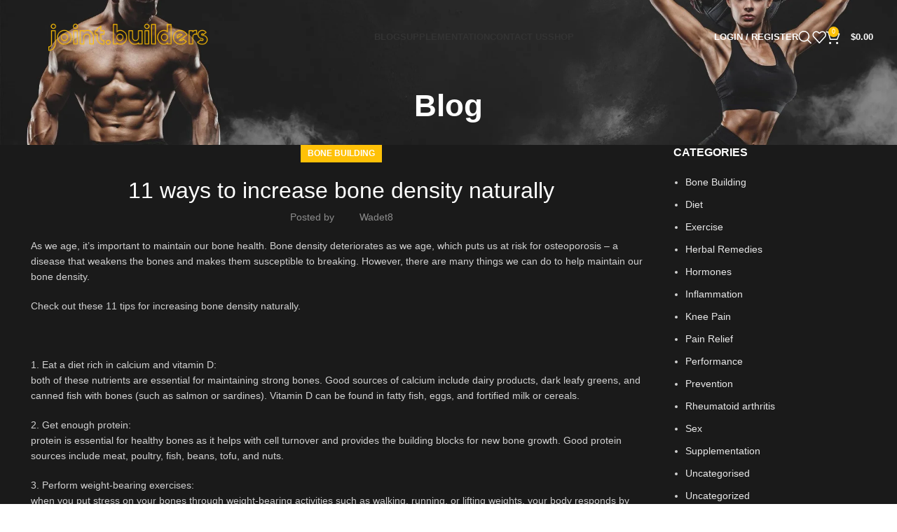

--- FILE ---
content_type: text/html; charset=UTF-8
request_url: https://joint.builders/11-ways-to-increase-bone-density-naturally/
body_size: 44690
content:
<!DOCTYPE html><html lang="en-US" prefix="og: https://ogp.me/ns#"><head><script data-no-optimize="1">var litespeed_docref=sessionStorage.getItem("litespeed_docref");litespeed_docref&&(Object.defineProperty(document,"referrer",{get:function(){return litespeed_docref}}),sessionStorage.removeItem("litespeed_docref"));</script> <meta charset="UTF-8"><link rel="profile" href="https://gmpg.org/xfn/11"><link rel="pingback" href=""><title>11 ways to increase bone density naturally - joint.builders</title><meta name="description" content="As we age, it&#039;s important to maintain our bone health. Bone density deteriorates as we age, which puts us at risk for osteoporosis - a disease that weakens"/><meta name="robots" content="index, follow, max-snippet:-1, max-video-preview:-1, max-image-preview:large"/><link rel="canonical" href="https://joint.builders/11-ways-to-increase-bone-density-naturally/" /><meta property="og:locale" content="en_US" /><meta property="og:type" content="article" /><meta property="og:title" content="11 ways to increase bone density naturally - joint.builders" /><meta property="og:description" content="As we age, it&#039;s important to maintain our bone health. Bone density deteriorates as we age, which puts us at risk for osteoporosis - a disease that weakens" /><meta property="og:url" content="https://joint.builders/11-ways-to-increase-bone-density-naturally/" /><meta property="og:site_name" content="joint.builders" /><meta property="article:tag" content="calcium" /><meta property="article:tag" content="Dieting" /><meta property="article:tag" content="green tea" /><meta property="article:tag" content="Protein" /><meta property="article:tag" content="Sleep" /><meta property="article:tag" content="SmokingGym" /><meta property="article:tag" content="stress" /><meta property="article:tag" content="Vitamin D" /><meta property="article:section" content="Bone Building" /><meta property="article:published_time" content="2022-09-10T20:21:56+01:00" /><meta name="twitter:card" content="summary_large_image" /><meta name="twitter:title" content="11 ways to increase bone density naturally - joint.builders" /><meta name="twitter:description" content="As we age, it&#039;s important to maintain our bone health. Bone density deteriorates as we age, which puts us at risk for osteoporosis - a disease that weakens" /><meta name="twitter:label1" content="Written by" /><meta name="twitter:data1" content="wadet8" /><meta name="twitter:label2" content="Time to read" /><meta name="twitter:data2" content="2 minutes" /> <script type="application/ld+json" class="rank-math-schema">{"@context":"https://schema.org","@graph":[{"@type":"Organization","@id":"https://joint.builders/#organization","name":"joint.builders","url":"https://joint.builders"},{"@type":"WebSite","@id":"https://joint.builders/#website","url":"https://joint.builders","name":"joint.builders","publisher":{"@id":"https://joint.builders/#organization"},"inLanguage":"en-US"},{"@type":"WebPage","@id":"https://joint.builders/11-ways-to-increase-bone-density-naturally/#webpage","url":"https://joint.builders/11-ways-to-increase-bone-density-naturally/","name":"11 ways to increase bone density naturally - joint.builders","datePublished":"2022-09-10T20:21:56+01:00","dateModified":"2022-09-10T20:21:56+01:00","isPartOf":{"@id":"https://joint.builders/#website"},"inLanguage":"en-US"},{"@type":"Person","@id":"https://joint.builders","name":"wadet8","url":"https://joint.builders","image":{"@type":"ImageObject","@id":"https://joint.builders/wp-content/litespeed/avatar/f0446c764e0fdcea146a05c506b26a3b.jpg?ver=1768884743","url":"https://joint.builders/wp-content/litespeed/avatar/f0446c764e0fdcea146a05c506b26a3b.jpg?ver=1768884743","caption":"wadet8","inLanguage":"en-US"},"worksFor":{"@id":"https://joint.builders/#organization"}},{"@type":"BlogPosting","headline":"11 ways to increase bone density naturally - joint.builders","datePublished":"2022-09-10T20:21:56+01:00","dateModified":"2022-09-10T20:21:56+01:00","articleSection":"Bone Building","author":{"@id":"https://joint.builders","name":"wadet8"},"publisher":{"@id":"https://joint.builders/#organization"},"description":"As we age, it&#039;s important to maintain our bone health. Bone density deteriorates as we age, which puts us at risk for osteoporosis - a disease that weakens","name":"11 ways to increase bone density naturally - joint.builders","@id":"https://joint.builders/11-ways-to-increase-bone-density-naturally/#richSnippet","isPartOf":{"@id":"https://joint.builders/11-ways-to-increase-bone-density-naturally/#webpage"},"inLanguage":"en-US","mainEntityOfPage":{"@id":"https://joint.builders/11-ways-to-increase-bone-density-naturally/#webpage"}}]}</script> <link rel='dns-prefetch' href='//www.googletagmanager.com' /><link rel='dns-prefetch' href='//fonts.googleapis.com' /><link rel="alternate" type="application/rss+xml" title="joint.builders &raquo; Feed" href="https://joint.builders/feed/" /><link rel="alternate" type="application/rss+xml" title="joint.builders &raquo; Comments Feed" href="https://joint.builders/comments/feed/" /><link rel="alternate" type="application/rss+xml" title="joint.builders &raquo; 11 ways to increase bone density naturally Comments Feed" href="https://joint.builders/11-ways-to-increase-bone-density-naturally/feed/" /><link rel="alternate" title="oEmbed (JSON)" type="application/json+oembed" href="https://joint.builders/wp-json/oembed/1.0/embed?url=https%3A%2F%2Fjoint.builders%2F11-ways-to-increase-bone-density-naturally%2F" /><link rel="alternate" title="oEmbed (XML)" type="text/xml+oembed" href="https://joint.builders/wp-json/oembed/1.0/embed?url=https%3A%2F%2Fjoint.builders%2F11-ways-to-increase-bone-density-naturally%2F&#038;format=xml" /><style id='wp-img-auto-sizes-contain-inline-css' type='text/css'>img:is([sizes=auto i],[sizes^="auto," i]){contain-intrinsic-size:3000px 1500px}
/*# sourceURL=wp-img-auto-sizes-contain-inline-css */</style><link data-optimized="2" rel="stylesheet" href="https://joint.builders/wp-content/litespeed/css/b1c758546f0b189e3c529131f16323ee.css?ver=51187" /><style id='global-styles-inline-css' type='text/css'>:root{--wp--preset--aspect-ratio--square: 1;--wp--preset--aspect-ratio--4-3: 4/3;--wp--preset--aspect-ratio--3-4: 3/4;--wp--preset--aspect-ratio--3-2: 3/2;--wp--preset--aspect-ratio--2-3: 2/3;--wp--preset--aspect-ratio--16-9: 16/9;--wp--preset--aspect-ratio--9-16: 9/16;--wp--preset--color--black: #000000;--wp--preset--color--cyan-bluish-gray: #abb8c3;--wp--preset--color--white: #ffffff;--wp--preset--color--pale-pink: #f78da7;--wp--preset--color--vivid-red: #cf2e2e;--wp--preset--color--luminous-vivid-orange: #ff6900;--wp--preset--color--luminous-vivid-amber: #fcb900;--wp--preset--color--light-green-cyan: #7bdcb5;--wp--preset--color--vivid-green-cyan: #00d084;--wp--preset--color--pale-cyan-blue: #8ed1fc;--wp--preset--color--vivid-cyan-blue: #0693e3;--wp--preset--color--vivid-purple: #9b51e0;--wp--preset--gradient--vivid-cyan-blue-to-vivid-purple: linear-gradient(135deg,rgb(6,147,227) 0%,rgb(155,81,224) 100%);--wp--preset--gradient--light-green-cyan-to-vivid-green-cyan: linear-gradient(135deg,rgb(122,220,180) 0%,rgb(0,208,130) 100%);--wp--preset--gradient--luminous-vivid-amber-to-luminous-vivid-orange: linear-gradient(135deg,rgb(252,185,0) 0%,rgb(255,105,0) 100%);--wp--preset--gradient--luminous-vivid-orange-to-vivid-red: linear-gradient(135deg,rgb(255,105,0) 0%,rgb(207,46,46) 100%);--wp--preset--gradient--very-light-gray-to-cyan-bluish-gray: linear-gradient(135deg,rgb(238,238,238) 0%,rgb(169,184,195) 100%);--wp--preset--gradient--cool-to-warm-spectrum: linear-gradient(135deg,rgb(74,234,220) 0%,rgb(151,120,209) 20%,rgb(207,42,186) 40%,rgb(238,44,130) 60%,rgb(251,105,98) 80%,rgb(254,248,76) 100%);--wp--preset--gradient--blush-light-purple: linear-gradient(135deg,rgb(255,206,236) 0%,rgb(152,150,240) 100%);--wp--preset--gradient--blush-bordeaux: linear-gradient(135deg,rgb(254,205,165) 0%,rgb(254,45,45) 50%,rgb(107,0,62) 100%);--wp--preset--gradient--luminous-dusk: linear-gradient(135deg,rgb(255,203,112) 0%,rgb(199,81,192) 50%,rgb(65,88,208) 100%);--wp--preset--gradient--pale-ocean: linear-gradient(135deg,rgb(255,245,203) 0%,rgb(182,227,212) 50%,rgb(51,167,181) 100%);--wp--preset--gradient--electric-grass: linear-gradient(135deg,rgb(202,248,128) 0%,rgb(113,206,126) 100%);--wp--preset--gradient--midnight: linear-gradient(135deg,rgb(2,3,129) 0%,rgb(40,116,252) 100%);--wp--preset--font-size--small: 13px;--wp--preset--font-size--medium: 20px;--wp--preset--font-size--large: 36px;--wp--preset--font-size--x-large: 42px;--wp--preset--spacing--20: 0.44rem;--wp--preset--spacing--30: 0.67rem;--wp--preset--spacing--40: 1rem;--wp--preset--spacing--50: 1.5rem;--wp--preset--spacing--60: 2.25rem;--wp--preset--spacing--70: 3.38rem;--wp--preset--spacing--80: 5.06rem;--wp--preset--shadow--natural: 6px 6px 9px rgba(0, 0, 0, 0.2);--wp--preset--shadow--deep: 12px 12px 50px rgba(0, 0, 0, 0.4);--wp--preset--shadow--sharp: 6px 6px 0px rgba(0, 0, 0, 0.2);--wp--preset--shadow--outlined: 6px 6px 0px -3px rgb(255, 255, 255), 6px 6px rgb(0, 0, 0);--wp--preset--shadow--crisp: 6px 6px 0px rgb(0, 0, 0);}:where(.is-layout-flex){gap: 0.5em;}:where(.is-layout-grid){gap: 0.5em;}body .is-layout-flex{display: flex;}.is-layout-flex{flex-wrap: wrap;align-items: center;}.is-layout-flex > :is(*, div){margin: 0;}body .is-layout-grid{display: grid;}.is-layout-grid > :is(*, div){margin: 0;}:where(.wp-block-columns.is-layout-flex){gap: 2em;}:where(.wp-block-columns.is-layout-grid){gap: 2em;}:where(.wp-block-post-template.is-layout-flex){gap: 1.25em;}:where(.wp-block-post-template.is-layout-grid){gap: 1.25em;}.has-black-color{color: var(--wp--preset--color--black) !important;}.has-cyan-bluish-gray-color{color: var(--wp--preset--color--cyan-bluish-gray) !important;}.has-white-color{color: var(--wp--preset--color--white) !important;}.has-pale-pink-color{color: var(--wp--preset--color--pale-pink) !important;}.has-vivid-red-color{color: var(--wp--preset--color--vivid-red) !important;}.has-luminous-vivid-orange-color{color: var(--wp--preset--color--luminous-vivid-orange) !important;}.has-luminous-vivid-amber-color{color: var(--wp--preset--color--luminous-vivid-amber) !important;}.has-light-green-cyan-color{color: var(--wp--preset--color--light-green-cyan) !important;}.has-vivid-green-cyan-color{color: var(--wp--preset--color--vivid-green-cyan) !important;}.has-pale-cyan-blue-color{color: var(--wp--preset--color--pale-cyan-blue) !important;}.has-vivid-cyan-blue-color{color: var(--wp--preset--color--vivid-cyan-blue) !important;}.has-vivid-purple-color{color: var(--wp--preset--color--vivid-purple) !important;}.has-black-background-color{background-color: var(--wp--preset--color--black) !important;}.has-cyan-bluish-gray-background-color{background-color: var(--wp--preset--color--cyan-bluish-gray) !important;}.has-white-background-color{background-color: var(--wp--preset--color--white) !important;}.has-pale-pink-background-color{background-color: var(--wp--preset--color--pale-pink) !important;}.has-vivid-red-background-color{background-color: var(--wp--preset--color--vivid-red) !important;}.has-luminous-vivid-orange-background-color{background-color: var(--wp--preset--color--luminous-vivid-orange) !important;}.has-luminous-vivid-amber-background-color{background-color: var(--wp--preset--color--luminous-vivid-amber) !important;}.has-light-green-cyan-background-color{background-color: var(--wp--preset--color--light-green-cyan) !important;}.has-vivid-green-cyan-background-color{background-color: var(--wp--preset--color--vivid-green-cyan) !important;}.has-pale-cyan-blue-background-color{background-color: var(--wp--preset--color--pale-cyan-blue) !important;}.has-vivid-cyan-blue-background-color{background-color: var(--wp--preset--color--vivid-cyan-blue) !important;}.has-vivid-purple-background-color{background-color: var(--wp--preset--color--vivid-purple) !important;}.has-black-border-color{border-color: var(--wp--preset--color--black) !important;}.has-cyan-bluish-gray-border-color{border-color: var(--wp--preset--color--cyan-bluish-gray) !important;}.has-white-border-color{border-color: var(--wp--preset--color--white) !important;}.has-pale-pink-border-color{border-color: var(--wp--preset--color--pale-pink) !important;}.has-vivid-red-border-color{border-color: var(--wp--preset--color--vivid-red) !important;}.has-luminous-vivid-orange-border-color{border-color: var(--wp--preset--color--luminous-vivid-orange) !important;}.has-luminous-vivid-amber-border-color{border-color: var(--wp--preset--color--luminous-vivid-amber) !important;}.has-light-green-cyan-border-color{border-color: var(--wp--preset--color--light-green-cyan) !important;}.has-vivid-green-cyan-border-color{border-color: var(--wp--preset--color--vivid-green-cyan) !important;}.has-pale-cyan-blue-border-color{border-color: var(--wp--preset--color--pale-cyan-blue) !important;}.has-vivid-cyan-blue-border-color{border-color: var(--wp--preset--color--vivid-cyan-blue) !important;}.has-vivid-purple-border-color{border-color: var(--wp--preset--color--vivid-purple) !important;}.has-vivid-cyan-blue-to-vivid-purple-gradient-background{background: var(--wp--preset--gradient--vivid-cyan-blue-to-vivid-purple) !important;}.has-light-green-cyan-to-vivid-green-cyan-gradient-background{background: var(--wp--preset--gradient--light-green-cyan-to-vivid-green-cyan) !important;}.has-luminous-vivid-amber-to-luminous-vivid-orange-gradient-background{background: var(--wp--preset--gradient--luminous-vivid-amber-to-luminous-vivid-orange) !important;}.has-luminous-vivid-orange-to-vivid-red-gradient-background{background: var(--wp--preset--gradient--luminous-vivid-orange-to-vivid-red) !important;}.has-very-light-gray-to-cyan-bluish-gray-gradient-background{background: var(--wp--preset--gradient--very-light-gray-to-cyan-bluish-gray) !important;}.has-cool-to-warm-spectrum-gradient-background{background: var(--wp--preset--gradient--cool-to-warm-spectrum) !important;}.has-blush-light-purple-gradient-background{background: var(--wp--preset--gradient--blush-light-purple) !important;}.has-blush-bordeaux-gradient-background{background: var(--wp--preset--gradient--blush-bordeaux) !important;}.has-luminous-dusk-gradient-background{background: var(--wp--preset--gradient--luminous-dusk) !important;}.has-pale-ocean-gradient-background{background: var(--wp--preset--gradient--pale-ocean) !important;}.has-electric-grass-gradient-background{background: var(--wp--preset--gradient--electric-grass) !important;}.has-midnight-gradient-background{background: var(--wp--preset--gradient--midnight) !important;}.has-small-font-size{font-size: var(--wp--preset--font-size--small) !important;}.has-medium-font-size{font-size: var(--wp--preset--font-size--medium) !important;}.has-large-font-size{font-size: var(--wp--preset--font-size--large) !important;}.has-x-large-font-size{font-size: var(--wp--preset--font-size--x-large) !important;}
/*# sourceURL=global-styles-inline-css */</style><style id='classic-theme-styles-inline-css' type='text/css'>/*! This file is auto-generated */
.wp-block-button__link{color:#fff;background-color:#32373c;border-radius:9999px;box-shadow:none;text-decoration:none;padding:calc(.667em + 2px) calc(1.333em + 2px);font-size:1.125em}.wp-block-file__button{background:#32373c;color:#fff;text-decoration:none}
/*# sourceURL=/wp-includes/css/classic-themes.min.css */</style><style id='woocommerce-inline-inline-css' type='text/css'>.woocommerce form .form-row .required { visibility: visible; }
/*# sourceURL=woocommerce-inline-inline-css */</style> <script id="cookie-law-info-js-extra" type="litespeed/javascript">var _ckyConfig={"_ipData":[],"_assetsURL":"https://joint.builders/wp-content/plugins/cookie-law-info/lite/frontend/images/","_publicURL":"https://joint.builders","_expiry":"365","_categories":[{"name":"Necessary","slug":"necessary","isNecessary":!0,"ccpaDoNotSell":!0,"cookies":[],"active":!0,"defaultConsent":{"gdpr":!0,"ccpa":!0}},{"name":"Functional","slug":"functional","isNecessary":!1,"ccpaDoNotSell":!0,"cookies":[],"active":!0,"defaultConsent":{"gdpr":!1,"ccpa":!1}},{"name":"Analytics","slug":"analytics","isNecessary":!1,"ccpaDoNotSell":!0,"cookies":[],"active":!0,"defaultConsent":{"gdpr":!1,"ccpa":!1}},{"name":"Performance","slug":"performance","isNecessary":!1,"ccpaDoNotSell":!0,"cookies":[],"active":!0,"defaultConsent":{"gdpr":!1,"ccpa":!1}},{"name":"Advertisement","slug":"advertisement","isNecessary":!1,"ccpaDoNotSell":!0,"cookies":[],"active":!0,"defaultConsent":{"gdpr":!1,"ccpa":!1}}],"_activeLaw":"gdpr","_rootDomain":"","_block":"1","_showBanner":"1","_bannerConfig":{"settings":{"type":"box","preferenceCenterType":"popup","position":"bottom-left","applicableLaw":"gdpr"},"behaviours":{"reloadBannerOnAccept":!1,"loadAnalyticsByDefault":!1,"animations":{"onLoad":"animate","onHide":"sticky"}},"config":{"revisitConsent":{"status":!0,"tag":"revisit-consent","position":"bottom-left","meta":{"url":"#"},"styles":{"background-color":"#0056A7"},"elements":{"title":{"type":"text","tag":"revisit-consent-title","status":!0,"styles":{"color":"#0056a7"}}}},"preferenceCenter":{"toggle":{"status":!0,"tag":"detail-category-toggle","type":"toggle","states":{"active":{"styles":{"background-color":"#1863DC"}},"inactive":{"styles":{"background-color":"#D0D5D2"}}}}},"categoryPreview":{"status":!1,"toggle":{"status":!0,"tag":"detail-category-preview-toggle","type":"toggle","states":{"active":{"styles":{"background-color":"#1863DC"}},"inactive":{"styles":{"background-color":"#D0D5D2"}}}}},"videoPlaceholder":{"status":!0,"styles":{"background-color":"#000000","border-color":"#000000","color":"#ffffff"}},"readMore":{"status":!1,"tag":"readmore-button","type":"link","meta":{"noFollow":!0,"newTab":!0},"styles":{"color":"#1863DC","background-color":"transparent","border-color":"transparent"}},"showMore":{"status":!0,"tag":"show-desc-button","type":"button","styles":{"color":"#1863DC"}},"showLess":{"status":!0,"tag":"hide-desc-button","type":"button","styles":{"color":"#1863DC"}},"alwaysActive":{"status":!0,"tag":"always-active","styles":{"color":"#008000"}},"manualLinks":{"status":!0,"tag":"manual-links","type":"link","styles":{"color":"#1863DC"}},"auditTable":{"status":!0},"optOption":{"status":!0,"toggle":{"status":!0,"tag":"optout-option-toggle","type":"toggle","states":{"active":{"styles":{"background-color":"#1863dc"}},"inactive":{"styles":{"background-color":"#FFFFFF"}}}}}}},"_version":"3.3.9.1","_logConsent":"1","_tags":[{"tag":"accept-button","styles":{"color":"#FFFFFF","background-color":"#1863DC","border-color":"#1863DC"}},{"tag":"reject-button","styles":{"color":"#1863DC","background-color":"transparent","border-color":"#1863DC"}},{"tag":"settings-button","styles":{"color":"#1863DC","background-color":"transparent","border-color":"#1863DC"}},{"tag":"readmore-button","styles":{"color":"#1863DC","background-color":"transparent","border-color":"transparent"}},{"tag":"donotsell-button","styles":{"color":"#1863DC","background-color":"transparent","border-color":"transparent"}},{"tag":"show-desc-button","styles":{"color":"#1863DC"}},{"tag":"hide-desc-button","styles":{"color":"#1863DC"}},{"tag":"cky-always-active","styles":[]},{"tag":"cky-link","styles":[]},{"tag":"accept-button","styles":{"color":"#FFFFFF","background-color":"#1863DC","border-color":"#1863DC"}},{"tag":"revisit-consent","styles":{"background-color":"#0056A7"}}],"_shortCodes":[{"key":"cky_readmore","content":"\u003Ca href=\"#\" class=\"cky-policy\" aria-label=\"Cookie Policy\" target=\"_blank\" rel=\"noopener\" data-cky-tag=\"readmore-button\"\u003ECookie Policy\u003C/a\u003E","tag":"readmore-button","status":!1,"attributes":{"rel":"nofollow","target":"_blank"}},{"key":"cky_show_desc","content":"\u003Cbutton class=\"cky-show-desc-btn\" data-cky-tag=\"show-desc-button\" aria-label=\"Show more\"\u003EShow more\u003C/button\u003E","tag":"show-desc-button","status":!0,"attributes":[]},{"key":"cky_hide_desc","content":"\u003Cbutton class=\"cky-show-desc-btn\" data-cky-tag=\"hide-desc-button\" aria-label=\"Show less\"\u003EShow less\u003C/button\u003E","tag":"hide-desc-button","status":!0,"attributes":[]},{"key":"cky_optout_show_desc","content":"[cky_optout_show_desc]","tag":"optout-show-desc-button","status":!0,"attributes":[]},{"key":"cky_optout_hide_desc","content":"[cky_optout_hide_desc]","tag":"optout-hide-desc-button","status":!0,"attributes":[]},{"key":"cky_category_toggle_label","content":"[cky_{{status}}_category_label] [cky_preference_{{category_slug}}_title]","tag":"","status":!0,"attributes":[]},{"key":"cky_enable_category_label","content":"Enable","tag":"","status":!0,"attributes":[]},{"key":"cky_disable_category_label","content":"Disable","tag":"","status":!0,"attributes":[]},{"key":"cky_video_placeholder","content":"\u003Cdiv class=\"video-placeholder-normal\" data-cky-tag=\"video-placeholder\" id=\"[UNIQUEID]\"\u003E\u003Cp class=\"video-placeholder-text-normal\" data-cky-tag=\"placeholder-title\"\u003EPlease accept cookies to access this content\u003C/p\u003E\u003C/div\u003E","tag":"","status":!0,"attributes":[]},{"key":"cky_enable_optout_label","content":"Enable","tag":"","status":!0,"attributes":[]},{"key":"cky_disable_optout_label","content":"Disable","tag":"","status":!0,"attributes":[]},{"key":"cky_optout_toggle_label","content":"[cky_{{status}}_optout_label] [cky_optout_option_title]","tag":"","status":!0,"attributes":[]},{"key":"cky_optout_option_title","content":"Do Not Sell or Share My Personal Information","tag":"","status":!0,"attributes":[]},{"key":"cky_optout_close_label","content":"Close","tag":"","status":!0,"attributes":[]},{"key":"cky_preference_close_label","content":"Close","tag":"","status":!0,"attributes":[]}],"_rtl":"","_language":"en","_providersToBlock":[]};var _ckyStyles={"css":".cky-overlay{background: #000000; opacity: 0.4; position: fixed; top: 0; left: 0; width: 100%; height: 100%; z-index: 99999999;}.cky-hide{display: none;}.cky-btn-revisit-wrapper{display: flex; align-items: center; justify-content: center; background: #0056a7; width: 45px; height: 45px; border-radius: 50%; position: fixed; z-index: 999999; cursor: pointer;}.cky-revisit-bottom-left{bottom: 15px; left: 15px;}.cky-revisit-bottom-right{bottom: 15px; right: 15px;}.cky-btn-revisit-wrapper .cky-btn-revisit{display: flex; align-items: center; justify-content: center; background: none; border: none; cursor: pointer; position: relative; margin: 0; padding: 0;}.cky-btn-revisit-wrapper .cky-btn-revisit img{max-width: fit-content; margin: 0; height: 30px; width: 30px;}.cky-revisit-bottom-left:hover::before{content: attr(data-tooltip); position: absolute; background: #4e4b66; color: #ffffff; left: calc(100% + 7px); font-size: 12px; line-height: 16px; width: max-content; padding: 4px 8px; border-radius: 4px;}.cky-revisit-bottom-left:hover::after{position: absolute; content: \"\"; border: 5px solid transparent; left: calc(100% + 2px); border-left-width: 0; border-right-color: #4e4b66;}.cky-revisit-bottom-right:hover::before{content: attr(data-tooltip); position: absolute; background: #4e4b66; color: #ffffff; right: calc(100% + 7px); font-size: 12px; line-height: 16px; width: max-content; padding: 4px 8px; border-radius: 4px;}.cky-revisit-bottom-right:hover::after{position: absolute; content: \"\"; border: 5px solid transparent; right: calc(100% + 2px); border-right-width: 0; border-left-color: #4e4b66;}.cky-revisit-hide{display: none;}.cky-consent-container{position: fixed; width: 440px; box-sizing: border-box; z-index: 9999999; border-radius: 6px;}.cky-consent-container .cky-consent-bar{background: #ffffff; border: 1px solid; padding: 20px 26px; box-shadow: 0 -1px 10px 0 #acabab4d; border-radius: 6px;}.cky-box-bottom-left{bottom: 40px; left: 40px;}.cky-box-bottom-right{bottom: 40px; right: 40px;}.cky-box-top-left{top: 40px; left: 40px;}.cky-box-top-right{top: 40px; right: 40px;}.cky-custom-brand-logo-wrapper .cky-custom-brand-logo{width: 100px; height: auto; margin: 0 0 12px 0;}.cky-notice .cky-title{color: #212121; font-weight: 700; font-size: 18px; line-height: 24px; margin: 0 0 12px 0;}.cky-notice-des *,.cky-preference-content-wrapper *,.cky-accordion-header-des *,.cky-gpc-wrapper .cky-gpc-desc *{font-size: 14px;}.cky-notice-des{color: #212121; font-size: 14px; line-height: 24px; font-weight: 400;}.cky-notice-des img{height: 25px; width: 25px;}.cky-consent-bar .cky-notice-des p,.cky-gpc-wrapper .cky-gpc-desc p,.cky-preference-body-wrapper .cky-preference-content-wrapper p,.cky-accordion-header-wrapper .cky-accordion-header-des p,.cky-cookie-des-table li div:last-child p{color: inherit; margin-top: 0; overflow-wrap: break-word;}.cky-notice-des P:last-child,.cky-preference-content-wrapper p:last-child,.cky-cookie-des-table li div:last-child p:last-child,.cky-gpc-wrapper .cky-gpc-desc p:last-child{margin-bottom: 0;}.cky-notice-des a.cky-policy,.cky-notice-des button.cky-policy{font-size: 14px; color: #1863dc; white-space: nowrap; cursor: pointer; background: transparent; border: 1px solid; text-decoration: underline;}.cky-notice-des button.cky-policy{padding: 0;}.cky-notice-des a.cky-policy:focus-visible,.cky-notice-des button.cky-policy:focus-visible,.cky-preference-content-wrapper .cky-show-desc-btn:focus-visible,.cky-accordion-header .cky-accordion-btn:focus-visible,.cky-preference-header .cky-btn-close:focus-visible,.cky-switch input[type=\"checkbox\"]:focus-visible,.cky-footer-wrapper a:focus-visible,.cky-btn:focus-visible{outline: 2px solid #1863dc; outline-offset: 2px;}.cky-btn:focus:not(:focus-visible),.cky-accordion-header .cky-accordion-btn:focus:not(:focus-visible),.cky-preference-content-wrapper .cky-show-desc-btn:focus:not(:focus-visible),.cky-btn-revisit-wrapper .cky-btn-revisit:focus:not(:focus-visible),.cky-preference-header .cky-btn-close:focus:not(:focus-visible),.cky-consent-bar .cky-banner-btn-close:focus:not(:focus-visible){outline: 0;}button.cky-show-desc-btn:not(:hover):not(:active){color: #1863dc; background: transparent;}button.cky-accordion-btn:not(:hover):not(:active),button.cky-banner-btn-close:not(:hover):not(:active),button.cky-btn-revisit:not(:hover):not(:active),button.cky-btn-close:not(:hover):not(:active){background: transparent;}.cky-consent-bar button:hover,.cky-modal.cky-modal-open button:hover,.cky-consent-bar button:focus,.cky-modal.cky-modal-open button:focus{text-decoration: none;}.cky-notice-btn-wrapper{display: flex; justify-content: flex-start; align-items: center; flex-wrap: wrap; margin-top: 16px;}.cky-notice-btn-wrapper .cky-btn{text-shadow: none; box-shadow: none;}.cky-btn{flex: auto; max-width: 100%; font-size: 14px; font-family: inherit; line-height: 24px; padding: 8px; font-weight: 500; margin: 0 8px 0 0; border-radius: 2px; cursor: pointer; text-align: center; text-transform: none; min-height: 0;}.cky-btn:hover{opacity: 0.8;}.cky-btn-customize{color: #1863dc; background: transparent; border: 2px solid #1863dc;}.cky-btn-reject{color: #1863dc; background: transparent; border: 2px solid #1863dc;}.cky-btn-accept{background: #1863dc; color: #ffffff; border: 2px solid #1863dc;}.cky-btn:last-child{margin-right: 0;}@media (max-width: 576px){.cky-box-bottom-left{bottom: 0; left: 0;}.cky-box-bottom-right{bottom: 0; right: 0;}.cky-box-top-left{top: 0; left: 0;}.cky-box-top-right{top: 0; right: 0;}}@media (max-width: 440px){.cky-box-bottom-left, .cky-box-bottom-right, .cky-box-top-left, .cky-box-top-right{width: 100%; max-width: 100%;}.cky-consent-container .cky-consent-bar{padding: 20px 0;}.cky-custom-brand-logo-wrapper, .cky-notice .cky-title, .cky-notice-des, .cky-notice-btn-wrapper{padding: 0 24px;}.cky-notice-des{max-height: 40vh; overflow-y: scroll;}.cky-notice-btn-wrapper{flex-direction: column; margin-top: 0;}.cky-btn{width: 100%; margin: 10px 0 0 0;}.cky-notice-btn-wrapper .cky-btn-customize{order: 2;}.cky-notice-btn-wrapper .cky-btn-reject{order: 3;}.cky-notice-btn-wrapper .cky-btn-accept{order: 1; margin-top: 16px;}}@media (max-width: 352px){.cky-notice .cky-title{font-size: 16px;}.cky-notice-des *{font-size: 12px;}.cky-notice-des, .cky-btn{font-size: 12px;}}.cky-modal.cky-modal-open{display: flex; visibility: visible; -webkit-transform: translate(-50%, -50%); -moz-transform: translate(-50%, -50%); -ms-transform: translate(-50%, -50%); -o-transform: translate(-50%, -50%); transform: translate(-50%, -50%); top: 50%; left: 50%; transition: all 1s ease;}.cky-modal{box-shadow: 0 32px 68px rgba(0, 0, 0, 0.3); margin: 0 auto; position: fixed; max-width: 100%; background: #ffffff; top: 50%; box-sizing: border-box; border-radius: 6px; z-index: 999999999; color: #212121; -webkit-transform: translate(-50%, 100%); -moz-transform: translate(-50%, 100%); -ms-transform: translate(-50%, 100%); -o-transform: translate(-50%, 100%); transform: translate(-50%, 100%); visibility: hidden; transition: all 0s ease;}.cky-preference-center{max-height: 79vh; overflow: hidden; width: 845px; overflow: hidden; flex: 1 1 0; display: flex; flex-direction: column; border-radius: 6px;}.cky-preference-header{display: flex; align-items: center; justify-content: space-between; padding: 22px 24px; border-bottom: 1px solid;}.cky-preference-header .cky-preference-title{font-size: 18px; font-weight: 700; line-height: 24px;}.cky-preference-header .cky-btn-close{margin: 0; cursor: pointer; vertical-align: middle; padding: 0; background: none; border: none; width: auto; height: auto; min-height: 0; line-height: 0; text-shadow: none; box-shadow: none;}.cky-preference-header .cky-btn-close img{margin: 0; height: 10px; width: 10px;}.cky-preference-body-wrapper{padding: 0 24px; flex: 1; overflow: auto; box-sizing: border-box;}.cky-preference-content-wrapper,.cky-gpc-wrapper .cky-gpc-desc{font-size: 14px; line-height: 24px; font-weight: 400; padding: 12px 0;}.cky-preference-content-wrapper{border-bottom: 1px solid;}.cky-preference-content-wrapper img{height: 25px; width: 25px;}.cky-preference-content-wrapper .cky-show-desc-btn{font-size: 14px; font-family: inherit; color: #1863dc; text-decoration: none; line-height: 24px; padding: 0; margin: 0; white-space: nowrap; cursor: pointer; background: transparent; border-color: transparent; text-transform: none; min-height: 0; text-shadow: none; box-shadow: none;}.cky-accordion-wrapper{margin-bottom: 10px;}.cky-accordion{border-bottom: 1px solid;}.cky-accordion:last-child{border-bottom: none;}.cky-accordion .cky-accordion-item{display: flex; margin-top: 10px;}.cky-accordion .cky-accordion-body{display: none;}.cky-accordion.cky-accordion-active .cky-accordion-body{display: block; padding: 0 22px; margin-bottom: 16px;}.cky-accordion-header-wrapper{cursor: pointer; width: 100%;}.cky-accordion-item .cky-accordion-header{display: flex; justify-content: space-between; align-items: center;}.cky-accordion-header .cky-accordion-btn{font-size: 16px; font-family: inherit; color: #212121; line-height: 24px; background: none; border: none; font-weight: 700; padding: 0; margin: 0; cursor: pointer; text-transform: none; min-height: 0; text-shadow: none; box-shadow: none;}.cky-accordion-header .cky-always-active{color: #008000; font-weight: 600; line-height: 24px; font-size: 14px;}.cky-accordion-header-des{font-size: 14px; line-height: 24px; margin: 10px 0 16px 0;}.cky-accordion-chevron{margin-right: 22px; position: relative; cursor: pointer;}.cky-accordion-chevron-hide{display: none;}.cky-accordion .cky-accordion-chevron i::before{content: \"\"; position: absolute; border-right: 1.4px solid; border-bottom: 1.4px solid; border-color: inherit; height: 6px; width: 6px; -webkit-transform: rotate(-45deg); -moz-transform: rotate(-45deg); -ms-transform: rotate(-45deg); -o-transform: rotate(-45deg); transform: rotate(-45deg); transition: all 0.2s ease-in-out; top: 8px;}.cky-accordion.cky-accordion-active .cky-accordion-chevron i::before{-webkit-transform: rotate(45deg); -moz-transform: rotate(45deg); -ms-transform: rotate(45deg); -o-transform: rotate(45deg); transform: rotate(45deg);}.cky-audit-table{background: #f4f4f4; border-radius: 6px;}.cky-audit-table .cky-empty-cookies-text{color: inherit; font-size: 12px; line-height: 24px; margin: 0; padding: 10px;}.cky-audit-table .cky-cookie-des-table{font-size: 12px; line-height: 24px; font-weight: normal; padding: 15px 10px; border-bottom: 1px solid; border-bottom-color: inherit; margin: 0;}.cky-audit-table .cky-cookie-des-table:last-child{border-bottom: none;}.cky-audit-table .cky-cookie-des-table li{list-style-type: none; display: flex; padding: 3px 0;}.cky-audit-table .cky-cookie-des-table li:first-child{padding-top: 0;}.cky-cookie-des-table li div:first-child{width: 100px; font-weight: 600; word-break: break-word; word-wrap: break-word;}.cky-cookie-des-table li div:last-child{flex: 1; word-break: break-word; word-wrap: break-word; margin-left: 8px;}.cky-footer-shadow{display: block; width: 100%; height: 40px; background: linear-gradient(180deg, rgba(255, 255, 255, 0) 0%, #ffffff 100%); position: absolute; bottom: calc(100% - 1px);}.cky-footer-wrapper{position: relative;}.cky-prefrence-btn-wrapper{display: flex; flex-wrap: wrap; align-items: center; justify-content: center; padding: 22px 24px; border-top: 1px solid;}.cky-prefrence-btn-wrapper .cky-btn{flex: auto; max-width: 100%; text-shadow: none; box-shadow: none;}.cky-btn-preferences{color: #1863dc; background: transparent; border: 2px solid #1863dc;}.cky-preference-header,.cky-preference-body-wrapper,.cky-preference-content-wrapper,.cky-accordion-wrapper,.cky-accordion,.cky-accordion-wrapper,.cky-footer-wrapper,.cky-prefrence-btn-wrapper{border-color: inherit;}@media (max-width: 845px){.cky-modal{max-width: calc(100% - 16px);}}@media (max-width: 576px){.cky-modal{max-width: 100%;}.cky-preference-center{max-height: 100vh;}.cky-prefrence-btn-wrapper{flex-direction: column;}.cky-accordion.cky-accordion-active .cky-accordion-body{padding-right: 0;}.cky-prefrence-btn-wrapper .cky-btn{width: 100%; margin: 10px 0 0 0;}.cky-prefrence-btn-wrapper .cky-btn-reject{order: 3;}.cky-prefrence-btn-wrapper .cky-btn-accept{order: 1; margin-top: 0;}.cky-prefrence-btn-wrapper .cky-btn-preferences{order: 2;}}@media (max-width: 425px){.cky-accordion-chevron{margin-right: 15px;}.cky-notice-btn-wrapper{margin-top: 0;}.cky-accordion.cky-accordion-active .cky-accordion-body{padding: 0 15px;}}@media (max-width: 352px){.cky-preference-header .cky-preference-title{font-size: 16px;}.cky-preference-header{padding: 16px 24px;}.cky-preference-content-wrapper *, .cky-accordion-header-des *{font-size: 12px;}.cky-preference-content-wrapper, .cky-preference-content-wrapper .cky-show-more, .cky-accordion-header .cky-always-active, .cky-accordion-header-des, .cky-preference-content-wrapper .cky-show-desc-btn, .cky-notice-des a.cky-policy{font-size: 12px;}.cky-accordion-header .cky-accordion-btn{font-size: 14px;}}.cky-switch{display: flex;}.cky-switch input[type=\"checkbox\"]{position: relative; width: 44px; height: 24px; margin: 0; background: #d0d5d2; -webkit-appearance: none; border-radius: 50px; cursor: pointer; outline: 0; border: none; top: 0;}.cky-switch input[type=\"checkbox\"]:checked{background: #1863dc;}.cky-switch input[type=\"checkbox\"]:before{position: absolute; content: \"\"; height: 20px; width: 20px; left: 2px; bottom: 2px; border-radius: 50%; background-color: white; -webkit-transition: 0.4s; transition: 0.4s; margin: 0;}.cky-switch input[type=\"checkbox\"]:after{display: none;}.cky-switch input[type=\"checkbox\"]:checked:before{-webkit-transform: translateX(20px); -ms-transform: translateX(20px); transform: translateX(20px);}@media (max-width: 425px){.cky-switch input[type=\"checkbox\"]{width: 38px; height: 21px;}.cky-switch input[type=\"checkbox\"]:before{height: 17px; width: 17px;}.cky-switch input[type=\"checkbox\"]:checked:before{-webkit-transform: translateX(17px); -ms-transform: translateX(17px); transform: translateX(17px);}}.cky-consent-bar .cky-banner-btn-close{position: absolute; right: 9px; top: 5px; background: none; border: none; cursor: pointer; padding: 0; margin: 0; min-height: 0; line-height: 0; height: auto; width: auto; text-shadow: none; box-shadow: none;}.cky-consent-bar .cky-banner-btn-close img{height: 9px; width: 9px; margin: 0;}.cky-notice-group{font-size: 14px; line-height: 24px; font-weight: 400; color: #212121;}.cky-notice-btn-wrapper .cky-btn-do-not-sell{font-size: 14px; line-height: 24px; padding: 6px 0; margin: 0; font-weight: 500; background: none; border-radius: 2px; border: none; cursor: pointer; text-align: left; color: #1863dc; background: transparent; border-color: transparent; box-shadow: none; text-shadow: none;}.cky-consent-bar .cky-banner-btn-close:focus-visible,.cky-notice-btn-wrapper .cky-btn-do-not-sell:focus-visible,.cky-opt-out-btn-wrapper .cky-btn:focus-visible,.cky-opt-out-checkbox-wrapper input[type=\"checkbox\"].cky-opt-out-checkbox:focus-visible{outline: 2px solid #1863dc; outline-offset: 2px;}@media (max-width: 440px){.cky-consent-container{width: 100%;}}@media (max-width: 352px){.cky-notice-des a.cky-policy, .cky-notice-btn-wrapper .cky-btn-do-not-sell{font-size: 12px;}}.cky-opt-out-wrapper{padding: 12px 0;}.cky-opt-out-wrapper .cky-opt-out-checkbox-wrapper{display: flex; align-items: center;}.cky-opt-out-checkbox-wrapper .cky-opt-out-checkbox-label{font-size: 16px; font-weight: 700; line-height: 24px; margin: 0 0 0 12px; cursor: pointer;}.cky-opt-out-checkbox-wrapper input[type=\"checkbox\"].cky-opt-out-checkbox{background-color: #ffffff; border: 1px solid black; width: 20px; height: 18.5px; margin: 0; -webkit-appearance: none; position: relative; display: flex; align-items: center; justify-content: center; border-radius: 2px; cursor: pointer;}.cky-opt-out-checkbox-wrapper input[type=\"checkbox\"].cky-opt-out-checkbox:checked{background-color: #1863dc; border: none;}.cky-opt-out-checkbox-wrapper input[type=\"checkbox\"].cky-opt-out-checkbox:checked::after{left: 6px; bottom: 4px; width: 7px; height: 13px; border: solid #ffffff; border-width: 0 3px 3px 0; border-radius: 2px; -webkit-transform: rotate(45deg); -ms-transform: rotate(45deg); transform: rotate(45deg); content: \"\"; position: absolute; box-sizing: border-box;}.cky-opt-out-checkbox-wrapper.cky-disabled .cky-opt-out-checkbox-label,.cky-opt-out-checkbox-wrapper.cky-disabled input[type=\"checkbox\"].cky-opt-out-checkbox{cursor: no-drop;}.cky-gpc-wrapper{margin: 0 0 0 32px;}.cky-footer-wrapper .cky-opt-out-btn-wrapper{display: flex; flex-wrap: wrap; align-items: center; justify-content: center; padding: 22px 24px;}.cky-opt-out-btn-wrapper .cky-btn{flex: auto; max-width: 100%; text-shadow: none; box-shadow: none;}.cky-opt-out-btn-wrapper .cky-btn-cancel{border: 1px solid #dedfe0; background: transparent; color: #858585;}.cky-opt-out-btn-wrapper .cky-btn-confirm{background: #1863dc; color: #ffffff; border: 1px solid #1863dc;}@media (max-width: 352px){.cky-opt-out-checkbox-wrapper .cky-opt-out-checkbox-label{font-size: 14px;}.cky-gpc-wrapper .cky-gpc-desc, .cky-gpc-wrapper .cky-gpc-desc *{font-size: 12px;}.cky-opt-out-checkbox-wrapper input[type=\"checkbox\"].cky-opt-out-checkbox{width: 16px; height: 16px;}.cky-opt-out-checkbox-wrapper input[type=\"checkbox\"].cky-opt-out-checkbox:checked::after{left: 5px; bottom: 4px; width: 3px; height: 9px;}.cky-gpc-wrapper{margin: 0 0 0 28px;}}.video-placeholder-youtube{background-size: 100% 100%; background-position: center; background-repeat: no-repeat; background-color: #b2b0b059; position: relative; display: flex; align-items: center; justify-content: center; max-width: 100%;}.video-placeholder-text-youtube{text-align: center; align-items: center; padding: 10px 16px; background-color: #000000cc; color: #ffffff; border: 1px solid; border-radius: 2px; cursor: pointer;}.video-placeholder-normal{background-image: url(\"/wp-content/plugins/cookie-law-info/lite/frontend/images/placeholder.svg\"); background-size: 80px; background-position: center; background-repeat: no-repeat; background-color: #b2b0b059; position: relative; display: flex; align-items: flex-end; justify-content: center; max-width: 100%;}.video-placeholder-text-normal{align-items: center; padding: 10px 16px; text-align: center; border: 1px solid; border-radius: 2px; cursor: pointer;}.cky-rtl{direction: rtl; text-align: right;}.cky-rtl .cky-banner-btn-close{left: 9px; right: auto;}.cky-rtl .cky-notice-btn-wrapper .cky-btn:last-child{margin-right: 8px;}.cky-rtl .cky-notice-btn-wrapper .cky-btn:first-child{margin-right: 0;}.cky-rtl .cky-notice-btn-wrapper{margin-left: 0; margin-right: 15px;}.cky-rtl .cky-prefrence-btn-wrapper .cky-btn{margin-right: 8px;}.cky-rtl .cky-prefrence-btn-wrapper .cky-btn:first-child{margin-right: 0;}.cky-rtl .cky-accordion .cky-accordion-chevron i::before{border: none; border-left: 1.4px solid; border-top: 1.4px solid; left: 12px;}.cky-rtl .cky-accordion.cky-accordion-active .cky-accordion-chevron i::before{-webkit-transform: rotate(-135deg); -moz-transform: rotate(-135deg); -ms-transform: rotate(-135deg); -o-transform: rotate(-135deg); transform: rotate(-135deg);}@media (max-width: 768px){.cky-rtl .cky-notice-btn-wrapper{margin-right: 0;}}@media (max-width: 576px){.cky-rtl .cky-notice-btn-wrapper .cky-btn:last-child{margin-right: 0;}.cky-rtl .cky-prefrence-btn-wrapper .cky-btn{margin-right: 0;}.cky-rtl .cky-accordion.cky-accordion-active .cky-accordion-body{padding: 0 22px 0 0;}}@media (max-width: 425px){.cky-rtl .cky-accordion.cky-accordion-active .cky-accordion-body{padding: 0 15px 0 0;}}.cky-rtl .cky-opt-out-btn-wrapper .cky-btn{margin-right: 12px;}.cky-rtl .cky-opt-out-btn-wrapper .cky-btn:first-child{margin-right: 0;}.cky-rtl .cky-opt-out-checkbox-wrapper .cky-opt-out-checkbox-label{margin: 0 12px 0 0;}"}</script> <script type="litespeed/javascript" data-src="https://joint.builders/wp-includes/js/jquery/jquery.min.js" id="jquery-core-js"></script> <script id="wc-add-to-cart-js-extra" type="litespeed/javascript">var wc_add_to_cart_params={"ajax_url":"/wp-admin/admin-ajax.php","wc_ajax_url":"/?wc-ajax=%%endpoint%%","i18n_view_cart":"View cart","cart_url":"https://joint.builders/cart/","is_cart":"","cart_redirect_after_add":"no"}</script> <script id="woocommerce-js-extra" type="litespeed/javascript">var woocommerce_params={"ajax_url":"/wp-admin/admin-ajax.php","wc_ajax_url":"/?wc-ajax=%%endpoint%%","i18n_password_show":"Show password","i18n_password_hide":"Hide password"}</script> 
 <script type="litespeed/javascript" data-src="https://www.googletagmanager.com/gtag/js?id=GT-T5MHRVV" id="google_gtagjs-js"></script> <script id="google_gtagjs-js-after" type="litespeed/javascript">window.dataLayer=window.dataLayer||[];function gtag(){dataLayer.push(arguments)}
gtag("set","linker",{"domains":["joint.builders"]});gtag("js",new Date());gtag("set","developer_id.dZTNiMT",!0);gtag("config","GT-T5MHRVV")</script> <script></script><link rel="https://api.w.org/" href="https://joint.builders/wp-json/" /><link rel="alternate" title="JSON" type="application/json" href="https://joint.builders/wp-json/wp/v2/posts/10097" /><meta name="generator" content="WordPress 6.9" /><link rel='shortlink' href='https://joint.builders/?p=10097' /><style id="cky-style-inline">[data-cky-tag]{visibility:hidden;}</style><meta name="generator" content="Site Kit by Google 1.170.0" /><meta name="viewport" content="width=device-width, initial-scale=1.0, maximum-scale=1.0, user-scalable=no">
<noscript><style>.woocommerce-product-gallery{ opacity: 1 !important; }</style></noscript><style type="text/css">.recentcomments a{display:inline !important;padding:0 !important;margin:0 !important;}</style><meta name="generator" content="Powered by WPBakery Page Builder - drag and drop page builder for WordPress."/><style></style><noscript><style>.wpb_animate_when_almost_visible { opacity: 1; }</style></noscript><style id="wd-style-header_311771-css" data-type="wd-style-header_311771">:root{
	--wd-top-bar-h: 0.001px;
	--wd-top-bar-sm-h: 0.001px;
	--wd-top-bar-sticky-h: 0.001px;

	--wd-header-general-h: 105px;
	--wd-header-general-sm-h: 60px;
	--wd-header-general-sticky-h: 60px;

	--wd-header-bottom-h: 0.001px;
	--wd-header-bottom-sm-h: 0.001px;
	--wd-header-bottom-sticky-h: 0.001px;

	--wd-header-clone-h: 0.001px;
}


.whb-sticked .whb-general-header .wd-dropdown {
	margin-top: 10px;
}

.whb-sticked .whb-general-header .wd-dropdown:after {
	height: 20px;
}



@media (min-width: 1025px) {
	
		.whb-general-header-inner {
		height: 105px;
		max-height: 105px;
	}

		.whb-sticked .whb-general-header-inner {
		height: 60px;
		max-height: 60px;
	}
		
	
	
			.wd-header-overlap .title-size-small {
		padding-top: 125px;
	}

	.wd-header-overlap .title-size-default {
		padding-top: 165px;
	}

	.wd-header-overlap .title-size-large {
		padding-top: 205px;
	}

		.wd-header-overlap .without-title.title-size-small {
		padding-top: 105px;
	}

	.wd-header-overlap .without-title.title-size-default {
		padding-top: 140px;
	}

	.wd-header-overlap .without-title.title-size-large {
		padding-top: 165px;
	}

		.single-product .whb-overcontent:not(.whb-custom-header) {
		padding-top: 105px;
	}
	}

@media (max-width: 1024px) {
	
		.whb-general-header-inner {
		height: 60px;
		max-height: 60px;
	}
	
	
	
			.wd-header-overlap .page-title {
		padding-top: 75px;
	}

		.wd-header-overlap .without-title.title-shop {
		padding-top: 60px;
	}

		.single-product .whb-overcontent:not(.whb-custom-header) {
		padding-top: 60px;
	}
	}
		
.whb-general-header {
	border-bottom-width: 0px;border-bottom-style: solid;
}

.whb-header-bottom {
	border-bottom-width: 0px;border-bottom-style: solid;
}</style><style id="wd-style-theme_settings_default-css" data-type="wd-style-theme_settings_default">@font-face {
	font-weight: normal;
	font-style: normal;
	font-family: "woodmart-font";
	src: url("//joint.builders/wp-content/themes/woodmart/fonts/woodmart-font-1-400.woff2?v=7.3.1") format("woff2");
}

.wd-popup.wd-promo-popup{
	background-color:#111111;
	background-image: url(http://joint.builders/wp-content/uploads/2021/09/sport-promo-popup.jpg);
	background-repeat:no-repeat;
	background-size:cover;
	background-position:center center;
}

.page-title-default{
	background-color:#0a0a0a;
	background-image: url(http://joint.builders/wp-content/uploads/2021/09/sport-page-title.jpg);
	background-size:cover;
	background-position:center center;
}

.footer-container{
	background-color:rgb(26,26,26);
	background-image: none;
}

:root{
--wd-text-font:"Cabin", Arial, Helvetica, sans-serif;
--wd-text-font-weight:400;
--wd-text-color:#777777;
--wd-text-font-size:14px;
}
:root{
--wd-title-font:"Poppins", Arial, Helvetica, sans-serif;
--wd-title-font-weight:600;
--wd-title-color:#242424;
}
:root{
--wd-entities-title-font:"Poppins", Arial, Helvetica, sans-serif;
--wd-entities-title-font-weight:500;
--wd-entities-title-color:#333333;
--wd-entities-title-color-hover:rgb(51 51 51 / 65%);
}
:root{
--wd-alternative-font:"Lato", Arial, Helvetica, sans-serif;
}
:root{
--wd-widget-title-font:"Poppins", Arial, Helvetica, sans-serif;
--wd-widget-title-font-weight:600;
--wd-widget-title-transform:uppercase;
--wd-widget-title-color:#333;
--wd-widget-title-font-size:16px;
}
:root{
--wd-header-el-font:"Cabin", Arial, Helvetica, sans-serif;
--wd-header-el-font-weight:700;
--wd-header-el-transform:uppercase;
--wd-header-el-font-size:13px;
}
:root{
--wd-primary-color:rgb(255,193,7);
}
:root{
--wd-alternative-color:rgb(255,193,7);
}
:root{
--wd-link-color:#333333;
--wd-link-color-hover:#242424;
}
:root{
--btn-default-bgcolor:#f7f7f7;
}
:root{
--btn-default-bgcolor-hover:#efefef;
}
:root{
--btn-accented-bgcolor:rgb(233,45,116);
}
:root{
--btn-accented-bgcolor-hover:rgb(210,39,106);
}
:root{
--notices-success-bg:#459647;
}
:root{
--notices-success-color:#fff;
}
:root{
--notices-warning-bg:#E0B252;
}
:root{
--notices-warning-color:#fff;
}

	:root{
									--wd-form-brd-radius: 35px;
			
			
					
					--wd-form-brd-width: 2px;
		
					--btn-default-color: #333;
		
					--btn-default-color-hover: #333;
		
					--btn-accented-color: #fff;
		
					--btn-accented-color-hover: #fff;
		
					
			
							--btn-default-brd-radius: 35px;
				--btn-default-box-shadow: none;
				--btn-default-box-shadow-hover: none;
			
					
					
			
							--btn-accented-brd-radius: 35px;
				--btn-accented-box-shadow: none;
				--btn-accented-box-shadow-hover: none;
			
					
							
					--wd-brd-radius: 0px;
		
			}

	
	
			:root{
			--wd-container-w: 1222px;
		}
	
			@media (min-width: 1222px) {
			[data-vc-full-width]:not([data-vc-stretch-content]),
			:is(.vc_section, .vc_row).wd-section-stretch {
				padding-left: calc((100vw - 1222px - var(--wd-sticky-nav-w) - var(--wd-scroll-w)) / 2);
				padding-right: calc((100vw - 1222px - var(--wd-sticky-nav-w) - var(--wd-scroll-w)) / 2);
			}
		}
	
			div.wd-popup.popup-quick-view {
			max-width: 920px;
		}
	
	
	
	
			.woodmart-woocommerce-layered-nav .wd-scroll-content {
			max-height: 223px;
		}</style></head><body class="wp-singular post-template-default single single-post postid-10097 single-format-standard wp-theme-woodmart theme-woodmart woocommerce-no-js wrapper-full-width  global-color-scheme-light categories-accordion-on woodmart-ajax-shop-on offcanvas-sidebar-mobile offcanvas-sidebar-tablet sticky-toolbar-on wd-header-overlap dropdowns-color-light wpb-js-composer js-comp-ver-8.5 vc_responsive"> <script type="text/javascript" id="wd-flicker-fix">// Flicker fix.</script> <div class="website-wrapper"><header class="whb-header whb-header_311771 whb-overcontent whb-sticky-shadow whb-scroll-stick whb-sticky-real"><div class="whb-main-header"><div class="whb-row whb-general-header whb-sticky-row whb-without-bg whb-without-border whb-color-light whb-flex-flex-middle"><div class="container"><div class="whb-flex-row whb-general-header-inner"><div class="whb-column whb-col-left whb-visible-lg"><div class="site-logo">
<a href="https://joint.builders/" class="wd-logo wd-main-logo" rel="home">
<img data-lazyloaded="1" src="[data-uri]" width="369" height="53" data-src="https://joint.builders/wp-content/uploads/2023/03/joint.builders.png" class="attachment-full size-full" alt="joint.builders logo" style="max-width:300px;" decoding="async" data-srcset="https://joint.builders/wp-content/uploads/2023/03/joint.builders.png 369w, https://joint.builders/wp-content/uploads/2023/03/joint.builders-150x22.png 150w" data-sizes="(max-width: 369px) 100vw, 369px" />	</a></div></div><div class="whb-column whb-col-center whb-visible-lg"><div class="wd-header-nav wd-header-main-nav text-center wd-design-1" role="navigation" aria-label="Main navigation"><ul id="menu-main-navigation" class="menu wd-nav wd-nav-main wd-style-default wd-gap-s"><li id="menu-item-8400" class="menu-item menu-item-type-post_type menu-item-object-page current_page_parent menu-item-8400 item-level-0 menu-mega-dropdown wd-event-hover dropdown-with-height" style="--wd-dropdown-height: 405px;--wd-dropdown-width: 800px;"><a href="https://joint.builders/blog/" class="woodmart-nav-link"><span class="nav-link-text">Blog</span></a></li><li id="menu-item-10314" class="menu-item menu-item-type-post_type menu-item-object-page menu-item-10314 item-level-0 menu-simple-dropdown wd-event-hover" ><a href="https://joint.builders/supplementation/" class="woodmart-nav-link"><span class="nav-link-text">Supplementation</span></a></li><li id="menu-item-8412" class="menu-item menu-item-type-post_type menu-item-object-page menu-item-8412 item-level-0 menu-simple-dropdown wd-event-hover" ><a href="https://joint.builders/contact-us/" class="woodmart-nav-link"><span class="nav-link-text">Contact us</span></a></li><li id="menu-item-8440" class="menu-item menu-item-type-post_type menu-item-object-page menu-item-8440 item-level-0 menu-mega-dropdown wd-event-hover" ><a href="https://joint.builders/shop/" class="woodmart-nav-link"><span class="nav-link-text">Shop</span></a></li></ul></div></div><div class="whb-column whb-col-right whb-visible-lg"><div class="wd-header-my-account wd-tools-element wd-event-hover wd-design-1 wd-account-style-text login-side-opener whb-vssfpylqqax9pvkfnxoz">
<a href="https://joint.builders/my-account/" title="My account">
<span class="wd-tools-icon">
</span>
<span class="wd-tools-text">
Login / Register			</span></a></div><div class="wd-header-search wd-tools-element wd-design-1 wd-style-icon wd-display-full-screen whb-9x1ytaxq7aphtb3npidp" title="Search">
<a href="javascript:void(0);" aria-label="Search">
<span class="wd-tools-icon">
</span><span class="wd-tools-text">
Search			</span></a></div><div class="wd-header-wishlist wd-tools-element wd-style-icon wd-design-2 whb-a22wdkiy3r40yw2paskq" title="My Wishlist">
<a href="https://joint.builders/wishlist/">
<span class="wd-tools-icon">
</span><span class="wd-tools-text">
Wishlist			</span></a></div><div class="wd-header-cart wd-tools-element wd-design-2 cart-widget-opener whb-nedhm962r512y1xz9j06">
<a href="https://joint.builders/cart/" title="Shopping cart">
<span class="wd-tools-icon">
<span class="wd-cart-number wd-tools-count">0 <span>items</span></span>
</span>
<span class="wd-tools-text">
<span class="wd-cart-subtotal"><span class="woocommerce-Price-amount amount"><bdi><span class="woocommerce-Price-currencySymbol">&#36;</span>0.00</bdi></span></span>
</span></a></div></div><div class="whb-column whb-mobile-left whb-hidden-lg"><div class="wd-tools-element wd-header-mobile-nav wd-style-text wd-design-1 whb-g1k0m1tib7raxrwkm1t3">
<a href="#" rel="nofollow" aria-label="Open mobile menu">
<span class="wd-tools-icon">
</span><span class="wd-tools-text">Menu</span></a></div></div><div class="whb-column whb-mobile-center whb-hidden-lg"><div class="site-logo">
<a href="https://joint.builders/" class="wd-logo wd-main-logo" rel="home">
<img data-lazyloaded="1" src="[data-uri]" width="369" height="53" data-src="https://joint.builders/wp-content/uploads/2023/03/joint.builders.png" class="attachment-full size-full" alt="joint.builders logo" style="max-width:179px;" decoding="async" data-srcset="https://joint.builders/wp-content/uploads/2023/03/joint.builders.png 369w, https://joint.builders/wp-content/uploads/2023/03/joint.builders-150x22.png 150w" data-sizes="(max-width: 369px) 100vw, 369px" />	</a></div></div><div class="whb-column whb-mobile-right whb-hidden-lg"><div class="wd-header-cart wd-tools-element wd-design-5 cart-widget-opener whb-trk5sfmvib0ch1s1qbtc">
<a href="https://joint.builders/cart/" title="Shopping cart">
<span class="wd-tools-icon">
<span class="wd-cart-number wd-tools-count">0 <span>items</span></span>
</span>
<span class="wd-tools-text">
<span class="wd-cart-subtotal"><span class="woocommerce-Price-amount amount"><bdi><span class="woocommerce-Price-currencySymbol">&#36;</span>0.00</bdi></span></span>
</span></a></div></div></div></div></div></div></header><div class="main-page-wrapper"><div class="page-title  page-title-default title-size-small title-design-centered color-scheme-light title-blog" style=""><div class="container"><h3 class="entry-title title">Blog</h3><div class="breadcrumbs"><a href="https://joint.builders/" rel="v:url" property="v:title">Home</a> &raquo; <span><a rel="v:url" href="https://joint.builders/category/bone-building/">Bone Building</a></span> &raquo;</div></div></div><div class="container"><div class="row content-layout-wrapper align-items-start"><div class="site-content col-lg-9 col-12 col-md-9" role="main"><article id="post-10097" class="post-single-page post-10097 post type-post status-publish format-standard hentry category-bone-building tag-calcium tag-dieting tag-green-tea tag-protein tag-sleep tag-smokinggym tag-stress tag-vitamin-d"><div class="article-inner"><div class="meta-post-categories wd-post-cat wd-style-with-bg"><a href="https://joint.builders/category/bone-building/" rel="category tag">Bone Building</a></div><h1 class="wd-entities-title title post-title">11 ways to increase bone density naturally</h1><div class="entry-meta wd-entry-meta"><ul class="entry-meta-list"><li class="modified-date">
<time class="updated" datetime="2022-09-10T20:21:56+01:00">
10 September 2022		</time></li><li class="meta-author">
<span>Posted by</span>
<img alt='author-avatar' src="https://joint.builders/wp-content/themes/woodmart/images/lazy.png.webp" data-wood-src='https://joint.builders/wp-content/litespeed/avatar/05ae807df7413fd7b8b367ccd97b8c82.jpg?ver=1768884743' srcset="" data-srcset='https://joint.builders/wp-content/litespeed/avatar/be4ca29328da4840066b4e4dd7e8277b.jpg?ver=1768884743 2x' class='wd-lazy-load wd-lazy-fade avatar avatar-32 photo' height='32' width='32' decoding='async'/>
<a href="https://joint.builders" rel="author">
<span class="vcard author author_name">
<span class="fn">wadet8</span>
</span>
</a></li></ul></div><header class="entry-header"><div class="post-date wd-post-date wd-style-with-bg" onclick="">
<span class="post-date-day">
10				</span>
<span class="post-date-month">
Sep				</span></div></header><div class="article-body-container"><div class="entry-content wd-entry-content"><p>As we age, it&#8217;s important to maintain our bone health. Bone density deteriorates as we age, which puts us at risk for osteoporosis &#8211; a disease that weakens the bones and makes them susceptible to breaking. However, there are many things we can do to help maintain our bone density.</p><p>Check out these 11 tips for increasing bone density naturally.</p><p>&nbsp;</p><p>1. Eat a diet rich in calcium and vitamin D:<br />
both of these nutrients are essential for maintaining strong bones. Good sources of calcium include dairy products, dark leafy greens, and canned fish with bones (such as salmon or sardines). Vitamin D can be found in fatty fish, eggs, and fortified milk or cereals.</p><p>2. Get enough protein:<br />
protein is essential for healthy bones as it helps with cell turnover and provides the building blocks for new bone growth. Good protein sources include meat, poultry, fish, beans, tofu, and nuts.</p><p>3. Perform weight-bearing exercises:<br />
when you put stress on your bones through weight-bearing activities such as walking, running, or lifting weights, your body responds by making the bones stronger. This type of exercise is especially important for post-menopausal women as they are at an increased risk for osteoporosis.</p><p>4. Don&#8217;t smoke:<br />
smoking has been linked to an increased risk of osteoporosis as it decreases the amount of calcium in the bones and interferes with the body&#8217;s ability to absorb vitamin D.</p><p>5. Limit alcohol intake:<br />
excessive alcohol consumption can lead to bone loss by interfering with the body&#8217;s ability to absorb calcium and vitamin D. It can also contribute to weight gain, which puts extra strain on the bones and further decreases bone density.</p><p>6. Avoid crash diets:<br />
very low-calorie diets can interfere with the body&#8217;s ability to build new bone tissue. If you&#8217;re looking to lose weight, do so gradually by making small changes to your diet and lifestyle rather than undertaking a drastic change all at once.</p><p>7. Get enough sleep:<br />
Sleep is essential for overall health, including bone health! When you don&#8217;t get enough sleep, your body produces less growth hormone &#8211; a key player in bone growth and development. Aim for 7-8 hours of sleep per night.</p><p>8 . Manage stress levels:<br />
When you&#8217;re stressed out, your body produces cortisol &#8211; a hormone that leads to inflammation and inhibits collagen production (a key component of bones). To keep stress levels in check, practice relaxation techniques such as yoga or meditation or try simple lifestyle changes like getting organized or saying &#8220;no&#8221; more often.</p><p>9 Drink green tea:<br />
Green tea contains catechins &#8211; powerful antioxidants that have been shown to promote bone growth while inhibiting inflammation &#8211; leading to stronger bones overall!</p><p>10 Consider taking a supplement:<br />
If you&#8217;re not getting enough of certain nutrients through diet alone (such as calcium or vitamin D), consider taking a supplement to help fill in the gaps. Just be sure to talk with your doctor first before starting any new supplements.</p><p>11 Spend time outside :<br />
Spending time in sunlight is one of the best ways to get your daily dose of vitamin D! So next time you need some fresh air, head outdoors and soak up those rays!</p><p>Conclusion<br />
There are many things we can do to help boost our bone density as we age. By following these tips, we can help reduce our risk of developing osteoporosis and keep our bones healthy for years to come!</p></div></div></div></article><div class="wd-single-footer"><div class="single-meta-tags">
<span class="tags-title">Tags:</span><div class="tags-list">
<a href="https://joint.builders/tag/calcium/" rel="tag">calcium</a>, <a href="https://joint.builders/tag/dieting/" rel="tag">Dieting</a>, <a href="https://joint.builders/tag/green-tea/" rel="tag">green tea</a>, <a href="https://joint.builders/tag/protein/" rel="tag">Protein</a>, <a href="https://joint.builders/tag/sleep/" rel="tag">Sleep</a>, <a href="https://joint.builders/tag/smokinggym/" rel="tag">SmokingGym</a>, <a href="https://joint.builders/tag/stress/" rel="tag">stress</a>, <a href="https://joint.builders/tag/vitamin-d/" rel="tag">Vitamin D</a></div></div><div class="single-post-social"><div class=" wd-social-icons  icons-design-colored icons-size-default color-scheme-light social-share social-form-circle text-center">
<a rel="noopener noreferrer nofollow" href="https://www.facebook.com/sharer/sharer.php?u=https://joint.builders/11-ways-to-increase-bone-density-naturally/" target="_blank" class=" wd-social-icon social-facebook" aria-label="Facebook social link">
<span class="wd-icon"></span>
</a>
<a rel="noopener noreferrer nofollow" href="https://twitter.com/share?url=https://joint.builders/11-ways-to-increase-bone-density-naturally/" target="_blank" class=" wd-social-icon social-twitter" aria-label="Twitter social link">
<span class="wd-icon"></span>
</a>
<a rel="noopener noreferrer nofollow" href="https://pinterest.com/pin/create/button/?url=https://joint.builders/11-ways-to-increase-bone-density-naturally/&media=https://joint.builders/wp-includes/images/media/default.svg&description=11+ways+to+increase+bone+density+naturally" target="_blank" class=" wd-social-icon social-pinterest" aria-label="Pinterest social link">
<span class="wd-icon"></span>
</a>
<a rel="noopener noreferrer nofollow" href="https://www.linkedin.com/shareArticle?mini=true&url=https://joint.builders/11-ways-to-increase-bone-density-naturally/" target="_blank" class=" wd-social-icon social-linkedin" aria-label="Linkedin social link">
<span class="wd-icon"></span>
</a>
<a rel="noopener noreferrer nofollow" href="https://telegram.me/share/url?url=https://joint.builders/11-ways-to-increase-bone-density-naturally/" target="_blank" class=" wd-social-icon social-tg" aria-label="Telegram social link">
<span class="wd-icon"></span>
</a></div></div></div><div class="wd-page-nav"><div class="wd-page-nav-btn prev-btn">
<a href="https://joint.builders/5-tips-for-boosting-your-bone-health/">
<span class="wd-label">Newer</span>
<span class="wd-entities-title">5 Tips for Boosting Your Bone Health</span>
<span class="wd-page-nav-icon"></span>
</a></div><a href="https://joint.builders/blog/" class="back-to-archive wd-tooltip">Back to list</a><div class="wd-page-nav-btn next-btn">
<a href="https://joint.builders/magnesium-why-you-need-it-and-where-to-find-it/">
<span class="wd-label">Older</span>
<span class="wd-entities-title">Magnesium &#8211; why you need it and where to find it</span>
<span class="wd-page-nav-icon"></span>
</a></div></div><h3 class="title slider-title text-left"><span>Related Posts</span></h3><div id="carousel-324"
class="wd-carousel-container  slider-type-post wd-rs-  wd-carousel-spacing-20" data-owl-carousel data-desktop="2" data-tablet_landscape="2" data-tablet="1" data-mobile="1"><div class="owl-carousel wd-owl owl-items-lg-2 owl-items-md-2 owl-items-sm-1 owl-items-xs-1 related-posts-slider"><div class="slide-post owl-carousel-item"><article id="post-10204" class="blog-post-loop post-slide blog-design-masonry blog-style-bg wd-add-shadow post-10204 post type-post status-publish format-standard has-post-thumbnail hentry category-bone-building category-supplementation tag-boron tag-calcium tag-cardiovascular-health tag-estrogen tag-magnesium tag-osteoporosis tag-prunes tag-vitamin-d"><div class="article-inner"><header class="entry-header"><figure class="entry-thumbnail"><div class="post-img-wrapp">
<a href="https://joint.builders/the-health-benefits-of-boron/">
<img width="1200" height="800" src="[data-uri]" class="attachment-large size-large wd-lazy-load wd-lazy-fade" alt="Boron atom for arthritis" decoding="async" fetchpriority="high" srcset="" sizes="(max-width: 1200px) 100vw, 1200px" data-wood-src="https://joint.builders/wp-content/uploads/2022/09/Untitled-design-15.jpg" data-srcset="https://joint.builders/wp-content/uploads/2022/09/Untitled-design-15.jpg 1200w, https://joint.builders/wp-content/uploads/2022/09/Untitled-design-15-400x267.jpg 400w, https://joint.builders/wp-content/uploads/2022/09/Untitled-design-15-768x512.jpg 768w, https://joint.builders/wp-content/uploads/2022/09/Untitled-design-15-860x573.jpg 860w, https://joint.builders/wp-content/uploads/2022/09/Untitled-design-15-430x287.jpg 430w, https://joint.builders/wp-content/uploads/2022/09/Untitled-design-15-700x467.jpg 700w, https://joint.builders/wp-content/uploads/2022/09/Untitled-design-15-150x100.jpg 150w" />						</a></div><div class="post-image-mask">
<span></span></div></figure><div class="post-date wd-post-date wd-style-with-bg" onclick="">
<span class="post-date-day">
13				</span>
<span class="post-date-month">
Sep				</span></div></header><div class="article-body-container"><div class="meta-categories-wrapp"><div class="meta-post-categories wd-post-cat wd-style-with-bg"><a href="https://joint.builders/category/bone-building/" rel="category tag">Bone Building</a>, <a href="https://joint.builders/category/supplementation/" rel="category tag">Supplementation</a></div></div><h3 class="wd-entities-title title post-title">
<a href="https://joint.builders/the-health-benefits-of-boron/" rel="bookmark">The Health Benefits of Boron</a></h3><div class="entry-meta wd-entry-meta"><ul class="entry-meta-list"><li class="modified-date">
<time class="updated" datetime="2023-03-27T01:17:49+01:00">
27 March 2023		</time></li><li class="meta-author">
<span>Posted by</span>
<img alt='author-avatar' src="https://joint.builders/wp-content/themes/woodmart/images/lazy.png.webp" data-wood-src='https://joint.builders/wp-content/litespeed/avatar/05ae807df7413fd7b8b367ccd97b8c82.jpg?ver=1768884743' srcset="" data-srcset='https://joint.builders/wp-content/litespeed/avatar/be4ca29328da4840066b4e4dd7e8277b.jpg?ver=1768884743 2x' class='wd-lazy-load wd-lazy-fade avatar avatar-32 photo' height='32' width='32' decoding='async'/>
<a href="https://joint.builders" rel="author">
<span class="vcard author author_name">
<span class="fn">wadet8</span>
</span>
</a></li><li class="meta-reply">
<a href="https://joint.builders/the-health-benefits-of-boron/#respond"><span class="replies-count">0</span> <span class="replies-count-label">comments</span></a></li></ul></div><div class="hovered-social-icons wd-tltp wd-tltp-top"><div class="wd-tooltip-label"><div class=" wd-social-icons  icons-design-default icons-size-small color-scheme-light social-share social-form-circle text-center">
<a rel="noopener noreferrer nofollow" href="https://www.facebook.com/sharer/sharer.php?u=https://joint.builders/the-health-benefits-of-boron/" target="_blank" class=" wd-social-icon social-facebook" aria-label="Facebook social link">
<span class="wd-icon"></span>
</a>
<a rel="noopener noreferrer nofollow" href="https://twitter.com/share?url=https://joint.builders/the-health-benefits-of-boron/" target="_blank" class=" wd-social-icon social-twitter" aria-label="Twitter social link">
<span class="wd-icon"></span>
</a>
<a rel="noopener noreferrer nofollow" href="https://pinterest.com/pin/create/button/?url=https://joint.builders/the-health-benefits-of-boron/&media=https://joint.builders/wp-content/uploads/2022/09/Untitled-design-15.jpg&description=The+Health+Benefits+of+Boron" target="_blank" class=" wd-social-icon social-pinterest" aria-label="Pinterest social link">
<span class="wd-icon"></span>
</a>
<a rel="noopener noreferrer nofollow" href="https://www.linkedin.com/shareArticle?mini=true&url=https://joint.builders/the-health-benefits-of-boron/" target="_blank" class=" wd-social-icon social-linkedin" aria-label="Linkedin social link">
<span class="wd-icon"></span>
</a>
<a rel="noopener noreferrer nofollow" href="https://telegram.me/share/url?url=https://joint.builders/the-health-benefits-of-boron/" target="_blank" class=" wd-social-icon social-tg" aria-label="Telegram social link">
<span class="wd-icon"></span>
</a></div></div></div><div class="entry-content wd-entry-content">
You may not have heard of boron, but this essential element is increasingly being recognized for its many health benefits, including bo...</div><p class="read-more-section">
<a class="btn-read-more more-link" href="https://joint.builders/the-health-benefits-of-boron/">Continue reading</a></p></div></div></article></div><div class="slide-post owl-carousel-item"><article id="post-10103" class="blog-post-loop post-slide blog-design-masonry blog-style-bg wd-add-shadow post-10103 post type-post status-publish format-standard hentry category-bone-building category-prevention tag-diet tag-exercise tag-low-budget tag-osteoporosis tag-tips tag-vitamin-d tag-walking"><div class="article-inner"><header class="entry-header"><div class="post-date wd-post-date wd-style-with-bg" onclick="">
<span class="post-date-day">
11				</span>
<span class="post-date-month">
Sep				</span></div></header><div class="article-body-container"><div class="meta-categories-wrapp"><div class="meta-post-categories wd-post-cat wd-style-with-bg"><a href="https://joint.builders/category/bone-building/" rel="category tag">Bone Building</a>, <a href="https://joint.builders/category/prevention/" rel="category tag">Prevention</a></div></div><h3 class="wd-entities-title title post-title">
<a href="https://joint.builders/protecting-your-bones-on-a-budget/" rel="bookmark">Protecting Your Bones on a Budget</a></h3><div class="entry-meta wd-entry-meta"><ul class="entry-meta-list"><li class="modified-date">
<time class="updated" datetime="2022-09-11T08:31:39+01:00">
11 September 2022		</time></li><li class="meta-author">
<span>Posted by</span>
<img alt='author-avatar' src="https://joint.builders/wp-content/themes/woodmart/images/lazy.png.webp" data-wood-src='https://joint.builders/wp-content/litespeed/avatar/05ae807df7413fd7b8b367ccd97b8c82.jpg?ver=1768884743' srcset="" data-srcset='https://joint.builders/wp-content/litespeed/avatar/be4ca29328da4840066b4e4dd7e8277b.jpg?ver=1768884743 2x' class='wd-lazy-load wd-lazy-fade avatar avatar-32 photo' height='32' width='32' decoding='async'/>
<a href="https://joint.builders" rel="author">
<span class="vcard author author_name">
<span class="fn">wadet8</span>
</span>
</a></li><li class="meta-reply">
<a href="https://joint.builders/protecting-your-bones-on-a-budget/#respond"><span class="replies-count">0</span> <span class="replies-count-label">comments</span></a></li></ul></div><div class="hovered-social-icons wd-tltp wd-tltp-top"><div class="wd-tooltip-label"><div class=" wd-social-icons  icons-design-default icons-size-small color-scheme-light social-share social-form-circle text-center">
<a rel="noopener noreferrer nofollow" href="https://www.facebook.com/sharer/sharer.php?u=https://joint.builders/protecting-your-bones-on-a-budget/" target="_blank" class=" wd-social-icon social-facebook" aria-label="Facebook social link">
<span class="wd-icon"></span>
</a>
<a rel="noopener noreferrer nofollow" href="https://twitter.com/share?url=https://joint.builders/protecting-your-bones-on-a-budget/" target="_blank" class=" wd-social-icon social-twitter" aria-label="Twitter social link">
<span class="wd-icon"></span>
</a>
<a rel="noopener noreferrer nofollow" href="https://pinterest.com/pin/create/button/?url=https://joint.builders/protecting-your-bones-on-a-budget/&media=https://joint.builders/wp-includes/images/media/default.svg&description=Protecting+Your+Bones+on+a+Budget" target="_blank" class=" wd-social-icon social-pinterest" aria-label="Pinterest social link">
<span class="wd-icon"></span>
</a>
<a rel="noopener noreferrer nofollow" href="https://www.linkedin.com/shareArticle?mini=true&url=https://joint.builders/protecting-your-bones-on-a-budget/" target="_blank" class=" wd-social-icon social-linkedin" aria-label="Linkedin social link">
<span class="wd-icon"></span>
</a>
<a rel="noopener noreferrer nofollow" href="https://telegram.me/share/url?url=https://joint.builders/protecting-your-bones-on-a-budget/" target="_blank" class=" wd-social-icon social-tg" aria-label="Telegram social link">
<span class="wd-icon"></span>
</a></div></div></div><div class="entry-content wd-entry-content">
Protecting Your Bones on a BudgetAs we age, our bones can become more brittle and susceptible to injury. This is especially true for ...</div><p class="read-more-section">
<a class="btn-read-more more-link" href="https://joint.builders/protecting-your-bones-on-a-budget/">Continue reading</a></p></div></div></article></div><div class="slide-post owl-carousel-item"><article id="post-10101" class="blog-post-loop post-slide blog-design-masonry blog-style-bg wd-add-shadow post-10101 post type-post status-publish format-standard hentry category-bone-building tag-alcohol tag-dairy tag-diet tag-oily-fish tag-osteoporosis tag-smoking tag-tips tag-vitamin-d"><div class="article-inner"><header class="entry-header"><div class="post-date wd-post-date wd-style-with-bg" onclick="">
<span class="post-date-day">
10				</span>
<span class="post-date-month">
Sep				</span></div></header><div class="article-body-container"><div class="meta-categories-wrapp"><div class="meta-post-categories wd-post-cat wd-style-with-bg"><a href="https://joint.builders/category/bone-building/" rel="category tag">Bone Building</a></div></div><h3 class="wd-entities-title title post-title">
<a href="https://joint.builders/5-tips-for-boosting-your-bone-health/" rel="bookmark">5 Tips for Boosting Your Bone Health</a></h3><div class="entry-meta wd-entry-meta"><ul class="entry-meta-list"><li class="modified-date">
<time class="updated" datetime="2022-09-10T20:31:14+01:00">
10 September 2022		</time></li><li class="meta-author">
<span>Posted by</span>
<img alt='author-avatar' src="https://joint.builders/wp-content/themes/woodmart/images/lazy.png.webp" data-wood-src='https://joint.builders/wp-content/litespeed/avatar/05ae807df7413fd7b8b367ccd97b8c82.jpg?ver=1768884743' srcset="" data-srcset='https://joint.builders/wp-content/litespeed/avatar/be4ca29328da4840066b4e4dd7e8277b.jpg?ver=1768884743 2x' class='wd-lazy-load wd-lazy-fade avatar avatar-32 photo' height='32' width='32' decoding='async'/>
<a href="https://joint.builders" rel="author">
<span class="vcard author author_name">
<span class="fn">wadet8</span>
</span>
</a></li><li class="meta-reply">
<a href="https://joint.builders/5-tips-for-boosting-your-bone-health/#respond"><span class="replies-count">0</span> <span class="replies-count-label">comments</span></a></li></ul></div><div class="hovered-social-icons wd-tltp wd-tltp-top"><div class="wd-tooltip-label"><div class=" wd-social-icons  icons-design-default icons-size-small color-scheme-light social-share social-form-circle text-center">
<a rel="noopener noreferrer nofollow" href="https://www.facebook.com/sharer/sharer.php?u=https://joint.builders/5-tips-for-boosting-your-bone-health/" target="_blank" class=" wd-social-icon social-facebook" aria-label="Facebook social link">
<span class="wd-icon"></span>
</a>
<a rel="noopener noreferrer nofollow" href="https://twitter.com/share?url=https://joint.builders/5-tips-for-boosting-your-bone-health/" target="_blank" class=" wd-social-icon social-twitter" aria-label="Twitter social link">
<span class="wd-icon"></span>
</a>
<a rel="noopener noreferrer nofollow" href="https://pinterest.com/pin/create/button/?url=https://joint.builders/5-tips-for-boosting-your-bone-health/&media=https://joint.builders/wp-includes/images/media/default.svg&description=5+Tips+for+Boosting+Your+Bone+Health" target="_blank" class=" wd-social-icon social-pinterest" aria-label="Pinterest social link">
<span class="wd-icon"></span>
</a>
<a rel="noopener noreferrer nofollow" href="https://www.linkedin.com/shareArticle?mini=true&url=https://joint.builders/5-tips-for-boosting-your-bone-health/" target="_blank" class=" wd-social-icon social-linkedin" aria-label="Linkedin social link">
<span class="wd-icon"></span>
</a>
<a rel="noopener noreferrer nofollow" href="https://telegram.me/share/url?url=https://joint.builders/5-tips-for-boosting-your-bone-health/" target="_blank" class=" wd-social-icon social-tg" aria-label="Telegram social link">
<span class="wd-icon"></span>
</a></div></div></div><div class="entry-content wd-entry-content">
As we age, our bones can become more fragile and susceptible to injury. Osteoporosis, a condition characterized by low bone mass and de...</div><p class="read-more-section">
<a class="btn-read-more more-link" href="https://joint.builders/5-tips-for-boosting-your-bone-health/">Continue reading</a></p></div></div></article></div><div class="slide-post owl-carousel-item"><article id="post-10079" class="blog-post-loop post-slide blog-design-masonry blog-style-bg wd-add-shadow post-10079 post type-post status-publish format-standard hentry category-inflammation tag-and-seeds tag-nuts tag-omega-3 tag-pomegranate tag-resolvins tag-salmon tag-tuna tag-vegetable-oils tag-vitamin-d"><div class="article-inner"><header class="entry-header"><div class="post-date wd-post-date wd-style-with-bg" onclick="">
<span class="post-date-day">
10				</span>
<span class="post-date-month">
Sep				</span></div></header><div class="article-body-container"><div class="meta-categories-wrapp"><div class="meta-post-categories wd-post-cat wd-style-with-bg"><a href="https://joint.builders/category/inflammation/" rel="category tag">Inflammation</a></div></div><h3 class="wd-entities-title title post-title">
<a href="https://joint.builders/foods-to-reduce-inflammation/" rel="bookmark">Foods to Reduce Inflammation</a></h3><div class="entry-meta wd-entry-meta"><ul class="entry-meta-list"><li class="modified-date">
<time class="updated" datetime="2022-09-10T09:30:20+01:00">
10 September 2022		</time></li><li class="meta-author">
<span>Posted by</span>
<img alt='author-avatar' src="https://joint.builders/wp-content/themes/woodmart/images/lazy.png.webp" data-wood-src='https://joint.builders/wp-content/litespeed/avatar/05ae807df7413fd7b8b367ccd97b8c82.jpg?ver=1768884743' srcset="" data-srcset='https://joint.builders/wp-content/litespeed/avatar/be4ca29328da4840066b4e4dd7e8277b.jpg?ver=1768884743 2x' class='wd-lazy-load wd-lazy-fade avatar avatar-32 photo' height='32' width='32' decoding='async'/>
<a href="https://joint.builders" rel="author">
<span class="vcard author author_name">
<span class="fn">wadet8</span>
</span>
</a></li><li class="meta-reply">
<a href="https://joint.builders/foods-to-reduce-inflammation/#respond"><span class="replies-count">0</span> <span class="replies-count-label">comments</span></a></li></ul></div><div class="hovered-social-icons wd-tltp wd-tltp-top"><div class="wd-tooltip-label"><div class=" wd-social-icons  icons-design-default icons-size-small color-scheme-light social-share social-form-circle text-center">
<a rel="noopener noreferrer nofollow" href="https://www.facebook.com/sharer/sharer.php?u=https://joint.builders/foods-to-reduce-inflammation/" target="_blank" class=" wd-social-icon social-facebook" aria-label="Facebook social link">
<span class="wd-icon"></span>
</a>
<a rel="noopener noreferrer nofollow" href="https://twitter.com/share?url=https://joint.builders/foods-to-reduce-inflammation/" target="_blank" class=" wd-social-icon social-twitter" aria-label="Twitter social link">
<span class="wd-icon"></span>
</a>
<a rel="noopener noreferrer nofollow" href="https://pinterest.com/pin/create/button/?url=https://joint.builders/foods-to-reduce-inflammation/&media=https://joint.builders/wp-includes/images/media/default.svg&description=Foods+to+Reduce+Inflammation" target="_blank" class=" wd-social-icon social-pinterest" aria-label="Pinterest social link">
<span class="wd-icon"></span>
</a>
<a rel="noopener noreferrer nofollow" href="https://www.linkedin.com/shareArticle?mini=true&url=https://joint.builders/foods-to-reduce-inflammation/" target="_blank" class=" wd-social-icon social-linkedin" aria-label="Linkedin social link">
<span class="wd-icon"></span>
</a>
<a rel="noopener noreferrer nofollow" href="https://telegram.me/share/url?url=https://joint.builders/foods-to-reduce-inflammation/" target="_blank" class=" wd-social-icon social-tg" aria-label="Telegram social link">
<span class="wd-icon"></span>
</a></div></div></div><div class="entry-content wd-entry-content">
Chronic inflammation is a major contributing factor to pain, swelling, and stiffness in the joints. This can make it difficult to carry...</div><p class="read-more-section">
<a class="btn-read-more more-link" href="https://joint.builders/foods-to-reduce-inflammation/">Continue reading</a></p></div></div></article></div><div class="slide-post owl-carousel-item"><article id="post-10082" class="blog-post-loop post-slide blog-design-masonry blog-style-bg wd-add-shadow post-10082 post type-post status-publish format-standard hentry category-diet category-inflammation tag-and-diabetes tag-arthritis tag-cancer tag-fatty-acids tag-fatty-fish tag-heart-disease tag-omega-3 tag-resolvins tag-vitamin-a tag-vitamin-d"><div class="article-inner"><header class="entry-header"><div class="post-date wd-post-date wd-style-with-bg" onclick="">
<span class="post-date-day">
09				</span>
<span class="post-date-month">
Sep				</span></div></header><div class="article-body-container"><div class="meta-categories-wrapp"><div class="meta-post-categories wd-post-cat wd-style-with-bg"><a href="https://joint.builders/category/diet/" rel="category tag">Diet</a>, <a href="https://joint.builders/category/inflammation/" rel="category tag">Inflammation</a></div></div><h3 class="wd-entities-title title post-title">
<a href="https://joint.builders/fatty-fish-the-anti-inflammatory-powerhouse/" rel="bookmark">Fatty fish: The Anti-Inflammatory Powerhouse</a></h3><div class="entry-meta wd-entry-meta"><ul class="entry-meta-list"><li class="modified-date">
<time class="updated" datetime="2022-09-09T10:22:51+01:00">
9 September 2022		</time></li><li class="meta-author">
<span>Posted by</span>
<img alt='author-avatar' src="https://joint.builders/wp-content/themes/woodmart/images/lazy.png.webp" data-wood-src='https://joint.builders/wp-content/litespeed/avatar/05ae807df7413fd7b8b367ccd97b8c82.jpg?ver=1768884743' srcset="" data-srcset='https://joint.builders/wp-content/litespeed/avatar/be4ca29328da4840066b4e4dd7e8277b.jpg?ver=1768884743 2x' class='wd-lazy-load wd-lazy-fade avatar avatar-32 photo' height='32' width='32' decoding='async'/>
<a href="https://joint.builders" rel="author">
<span class="vcard author author_name">
<span class="fn">wadet8</span>
</span>
</a></li><li class="meta-reply">
<a href="https://joint.builders/fatty-fish-the-anti-inflammatory-powerhouse/#respond"><span class="replies-count">0</span> <span class="replies-count-label">comments</span></a></li></ul></div><div class="hovered-social-icons wd-tltp wd-tltp-top"><div class="wd-tooltip-label"><div class=" wd-social-icons  icons-design-default icons-size-small color-scheme-light social-share social-form-circle text-center">
<a rel="noopener noreferrer nofollow" href="https://www.facebook.com/sharer/sharer.php?u=https://joint.builders/fatty-fish-the-anti-inflammatory-powerhouse/" target="_blank" class=" wd-social-icon social-facebook" aria-label="Facebook social link">
<span class="wd-icon"></span>
</a>
<a rel="noopener noreferrer nofollow" href="https://twitter.com/share?url=https://joint.builders/fatty-fish-the-anti-inflammatory-powerhouse/" target="_blank" class=" wd-social-icon social-twitter" aria-label="Twitter social link">
<span class="wd-icon"></span>
</a>
<a rel="noopener noreferrer nofollow" href="https://pinterest.com/pin/create/button/?url=https://joint.builders/fatty-fish-the-anti-inflammatory-powerhouse/&media=https://joint.builders/wp-includes/images/media/default.svg&description=Fatty+fish%3A+The+Anti-Inflammatory+Powerhouse" target="_blank" class=" wd-social-icon social-pinterest" aria-label="Pinterest social link">
<span class="wd-icon"></span>
</a>
<a rel="noopener noreferrer nofollow" href="https://www.linkedin.com/shareArticle?mini=true&url=https://joint.builders/fatty-fish-the-anti-inflammatory-powerhouse/" target="_blank" class=" wd-social-icon social-linkedin" aria-label="Linkedin social link">
<span class="wd-icon"></span>
</a>
<a rel="noopener noreferrer nofollow" href="https://telegram.me/share/url?url=https://joint.builders/fatty-fish-the-anti-inflammatory-powerhouse/" target="_blank" class=" wd-social-icon social-tg" aria-label="Telegram social link">
<span class="wd-icon"></span>
</a></div></div></div><div class="entry-content wd-entry-content">
If you are suffering from osteoarthritis or rheumatoid arthritis, you know how painful it can be. The good news is that incorporating f...</div><p class="read-more-section">
<a class="btn-read-more more-link" href="https://joint.builders/fatty-fish-the-anti-inflammatory-powerhouse/">Continue reading</a></p></div></div></article></div><div class="slide-post owl-carousel-item"><article id="post-10077" class="blog-post-loop post-slide blog-design-masonry blog-style-bg wd-add-shadow post-10077 post type-post status-publish format-standard hentry category-bone-building tag-almonds tag-calcium tag-cashews tag-copper tag-magnesium tag-manganese tag-peanuts tag-phosphorous tag-pistachios tag-selenium tag-walnuts tag-zinc"><div class="article-inner"><header class="entry-header"><div class="post-date wd-post-date wd-style-with-bg" onclick="">
<span class="post-date-day">
08				</span>
<span class="post-date-month">
Sep				</span></div></header><div class="article-body-container"><div class="meta-categories-wrapp"><div class="meta-post-categories wd-post-cat wd-style-with-bg"><a href="https://joint.builders/category/bone-building/" rel="category tag">Bone Building</a></div></div><h3 class="wd-entities-title title post-title">
<a href="https://joint.builders/10-foods-that-build-strong-bones/" rel="bookmark">10 Foods That Build Strong Bones</a></h3><div class="entry-meta wd-entry-meta"><ul class="entry-meta-list"><li class="modified-date">
<time class="updated" datetime="2022-09-08T16:21:20+01:00">
8 September 2022		</time></li><li class="meta-author">
<span>Posted by</span>
<img alt='author-avatar' src="https://joint.builders/wp-content/themes/woodmart/images/lazy.png.webp" data-wood-src='https://joint.builders/wp-content/litespeed/avatar/05ae807df7413fd7b8b367ccd97b8c82.jpg?ver=1768884743' srcset="" data-srcset='https://joint.builders/wp-content/litespeed/avatar/be4ca29328da4840066b4e4dd7e8277b.jpg?ver=1768884743 2x' class='wd-lazy-load wd-lazy-fade avatar avatar-32 photo' height='32' width='32' decoding='async'/>
<a href="https://joint.builders" rel="author">
<span class="vcard author author_name">
<span class="fn">wadet8</span>
</span>
</a></li><li class="meta-reply">
<a href="https://joint.builders/10-foods-that-build-strong-bones/#respond"><span class="replies-count">0</span> <span class="replies-count-label">comments</span></a></li></ul></div><div class="hovered-social-icons wd-tltp wd-tltp-top"><div class="wd-tooltip-label"><div class=" wd-social-icons  icons-design-default icons-size-small color-scheme-light social-share social-form-circle text-center">
<a rel="noopener noreferrer nofollow" href="https://www.facebook.com/sharer/sharer.php?u=https://joint.builders/10-foods-that-build-strong-bones/" target="_blank" class=" wd-social-icon social-facebook" aria-label="Facebook social link">
<span class="wd-icon"></span>
</a>
<a rel="noopener noreferrer nofollow" href="https://twitter.com/share?url=https://joint.builders/10-foods-that-build-strong-bones/" target="_blank" class=" wd-social-icon social-twitter" aria-label="Twitter social link">
<span class="wd-icon"></span>
</a>
<a rel="noopener noreferrer nofollow" href="https://pinterest.com/pin/create/button/?url=https://joint.builders/10-foods-that-build-strong-bones/&media=https://joint.builders/wp-includes/images/media/default.svg&description=10+Foods+That+Build+Strong+Bones" target="_blank" class=" wd-social-icon social-pinterest" aria-label="Pinterest social link">
<span class="wd-icon"></span>
</a>
<a rel="noopener noreferrer nofollow" href="https://www.linkedin.com/shareArticle?mini=true&url=https://joint.builders/10-foods-that-build-strong-bones/" target="_blank" class=" wd-social-icon social-linkedin" aria-label="Linkedin social link">
<span class="wd-icon"></span>
</a>
<a rel="noopener noreferrer nofollow" href="https://telegram.me/share/url?url=https://joint.builders/10-foods-that-build-strong-bones/" target="_blank" class=" wd-social-icon social-tg" aria-label="Telegram social link">
<span class="wd-icon"></span>
</a></div></div></div><div class="entry-content wd-entry-content">
Did you know that what you eat can have a direct impact on the health of your bones? It's true!
The foods you eat can either contribute...</div><p class="read-more-section">
<a class="btn-read-more more-link" href="https://joint.builders/10-foods-that-build-strong-bones/">Continue reading</a></p></div></div></article></div><div class="slide-post owl-carousel-item"><article id="post-10074" class="blog-post-loop post-slide blog-design-masonry blog-style-bg wd-add-shadow post-10074 post type-post status-publish format-standard hentry category-bone-building tag-alcohol tag-bone-health tag-bone-mineral-density tag-fractures tag-osteoporosis tag-vitamin-d"><div class="article-inner"><header class="entry-header"><div class="post-date wd-post-date wd-style-with-bg" onclick="">
<span class="post-date-day">
08				</span>
<span class="post-date-month">
Sep				</span></div></header><div class="article-body-container"><div class="meta-categories-wrapp"><div class="meta-post-categories wd-post-cat wd-style-with-bg"><a href="https://joint.builders/category/bone-building/" rel="category tag">Bone Building</a></div></div><h3 class="wd-entities-title title post-title">
<a href="https://joint.builders/the-effects-of-alcohol-on-osteoporosis/" rel="bookmark">The Effects of Alcohol on Osteoporosis</a></h3><div class="entry-meta wd-entry-meta"><ul class="entry-meta-list"><li class="modified-date">
<time class="updated" datetime="2022-09-08T15:35:46+01:00">
8 September 2022		</time></li><li class="meta-author">
<span>Posted by</span>
<img alt='author-avatar' src="https://joint.builders/wp-content/themes/woodmart/images/lazy.png.webp" data-wood-src='https://joint.builders/wp-content/litespeed/avatar/05ae807df7413fd7b8b367ccd97b8c82.jpg?ver=1768884743' srcset="" data-srcset='https://joint.builders/wp-content/litespeed/avatar/be4ca29328da4840066b4e4dd7e8277b.jpg?ver=1768884743 2x' class='wd-lazy-load wd-lazy-fade avatar avatar-32 photo' height='32' width='32' decoding='async'/>
<a href="https://joint.builders" rel="author">
<span class="vcard author author_name">
<span class="fn">wadet8</span>
</span>
</a></li><li class="meta-reply">
<a href="https://joint.builders/the-effects-of-alcohol-on-osteoporosis/#respond"><span class="replies-count">0</span> <span class="replies-count-label">comments</span></a></li></ul></div><div class="hovered-social-icons wd-tltp wd-tltp-top"><div class="wd-tooltip-label"><div class=" wd-social-icons  icons-design-default icons-size-small color-scheme-light social-share social-form-circle text-center">
<a rel="noopener noreferrer nofollow" href="https://www.facebook.com/sharer/sharer.php?u=https://joint.builders/the-effects-of-alcohol-on-osteoporosis/" target="_blank" class=" wd-social-icon social-facebook" aria-label="Facebook social link">
<span class="wd-icon"></span>
</a>
<a rel="noopener noreferrer nofollow" href="https://twitter.com/share?url=https://joint.builders/the-effects-of-alcohol-on-osteoporosis/" target="_blank" class=" wd-social-icon social-twitter" aria-label="Twitter social link">
<span class="wd-icon"></span>
</a>
<a rel="noopener noreferrer nofollow" href="https://pinterest.com/pin/create/button/?url=https://joint.builders/the-effects-of-alcohol-on-osteoporosis/&media=https://joint.builders/wp-includes/images/media/default.svg&description=The+Effects+of+Alcohol+on+Osteoporosis" target="_blank" class=" wd-social-icon social-pinterest" aria-label="Pinterest social link">
<span class="wd-icon"></span>
</a>
<a rel="noopener noreferrer nofollow" href="https://www.linkedin.com/shareArticle?mini=true&url=https://joint.builders/the-effects-of-alcohol-on-osteoporosis/" target="_blank" class=" wd-social-icon social-linkedin" aria-label="Linkedin social link">
<span class="wd-icon"></span>
</a>
<a rel="noopener noreferrer nofollow" href="https://telegram.me/share/url?url=https://joint.builders/the-effects-of-alcohol-on-osteoporosis/" target="_blank" class=" wd-social-icon social-tg" aria-label="Telegram social link">
<span class="wd-icon"></span>
</a></div></div></div><div class="entry-content wd-entry-content">
Osteoporosis is a degenerative disease that causes bones to be weakened and thinned to the point that they can fracture more easily. Al...</div><p class="read-more-section">
<a class="btn-read-more more-link" href="https://joint.builders/the-effects-of-alcohol-on-osteoporosis/">Continue reading</a></p></div></div></article></div><div class="slide-post owl-carousel-item"><article id="post-10070" class="blog-post-loop post-slide blog-design-masonry blog-style-bg wd-add-shadow post-10070 post type-post status-publish format-standard hentry category-bone-building tag-calcium tag-dairy-products tag-leafy-green-vegetables tag-magnesium tag-nuts tag-nuts-and-seeds tag-omega-3 tag-phosphoric-acid tag-phosphorus tag-salmon tag-selenium tag-soft-drinks tag-zinc"><div class="article-inner"><header class="entry-header"><div class="post-date wd-post-date wd-style-with-bg" onclick="">
<span class="post-date-day">
08				</span>
<span class="post-date-month">
Sep				</span></div></header><div class="article-body-container"><div class="meta-categories-wrapp"><div class="meta-post-categories wd-post-cat wd-style-with-bg"><a href="https://joint.builders/category/bone-building/" rel="category tag">Bone Building</a></div></div><h3 class="wd-entities-title title post-title">
<a href="https://joint.builders/the-top-4-foods-to-eat-for-osteoporosis-prevention/" rel="bookmark">The Top 4 Foods to Eat for Osteoporosis Prevention</a></h3><div class="entry-meta wd-entry-meta"><ul class="entry-meta-list"><li class="modified-date">
<time class="updated" datetime="2022-09-08T13:26:06+01:00">
8 September 2022		</time></li><li class="meta-author">
<span>Posted by</span>
<img alt='author-avatar' src="https://joint.builders/wp-content/themes/woodmart/images/lazy.png.webp" data-wood-src='https://joint.builders/wp-content/litespeed/avatar/05ae807df7413fd7b8b367ccd97b8c82.jpg?ver=1768884743' srcset="" data-srcset='https://joint.builders/wp-content/litespeed/avatar/be4ca29328da4840066b4e4dd7e8277b.jpg?ver=1768884743 2x' class='wd-lazy-load wd-lazy-fade avatar avatar-32 photo' height='32' width='32' decoding='async'/>
<a href="https://joint.builders" rel="author">
<span class="vcard author author_name">
<span class="fn">wadet8</span>
</span>
</a></li><li class="meta-reply">
<a href="https://joint.builders/the-top-4-foods-to-eat-for-osteoporosis-prevention/#respond"><span class="replies-count">0</span> <span class="replies-count-label">comments</span></a></li></ul></div><div class="hovered-social-icons wd-tltp wd-tltp-top"><div class="wd-tooltip-label"><div class=" wd-social-icons  icons-design-default icons-size-small color-scheme-light social-share social-form-circle text-center">
<a rel="noopener noreferrer nofollow" href="https://www.facebook.com/sharer/sharer.php?u=https://joint.builders/the-top-4-foods-to-eat-for-osteoporosis-prevention/" target="_blank" class=" wd-social-icon social-facebook" aria-label="Facebook social link">
<span class="wd-icon"></span>
</a>
<a rel="noopener noreferrer nofollow" href="https://twitter.com/share?url=https://joint.builders/the-top-4-foods-to-eat-for-osteoporosis-prevention/" target="_blank" class=" wd-social-icon social-twitter" aria-label="Twitter social link">
<span class="wd-icon"></span>
</a>
<a rel="noopener noreferrer nofollow" href="https://pinterest.com/pin/create/button/?url=https://joint.builders/the-top-4-foods-to-eat-for-osteoporosis-prevention/&media=https://joint.builders/wp-includes/images/media/default.svg&description=The+Top+4+Foods+to+Eat+for+Osteoporosis+Prevention" target="_blank" class=" wd-social-icon social-pinterest" aria-label="Pinterest social link">
<span class="wd-icon"></span>
</a>
<a rel="noopener noreferrer nofollow" href="https://www.linkedin.com/shareArticle?mini=true&url=https://joint.builders/the-top-4-foods-to-eat-for-osteoporosis-prevention/" target="_blank" class=" wd-social-icon social-linkedin" aria-label="Linkedin social link">
<span class="wd-icon"></span>
</a>
<a rel="noopener noreferrer nofollow" href="https://telegram.me/share/url?url=https://joint.builders/the-top-4-foods-to-eat-for-osteoporosis-prevention/" target="_blank" class=" wd-social-icon social-tg" aria-label="Telegram social link">
<span class="wd-icon"></span>
</a></div></div></div><div class="entry-content wd-entry-content">
Osteoporosis is a disease characterized by thinning of the bones, which can lead to an increased risk of fractures. While there are man...</div><p class="read-more-section">
<a class="btn-read-more more-link" href="https://joint.builders/the-top-4-foods-to-eat-for-osteoporosis-prevention/">Continue reading</a></p></div></div></article></div><div class="slide-post owl-carousel-item"><article id="post-10063" class="blog-post-loop post-slide blog-design-masonry blog-style-bg wd-add-shadow post-10063 post type-post status-publish format-standard hentry category-bone-building tag-vitamin-a tag-vitamin-d tag-vitamin-k"><div class="article-inner"><header class="entry-header"><div class="post-date wd-post-date wd-style-with-bg" onclick="">
<span class="post-date-day">
07				</span>
<span class="post-date-month">
Sep				</span></div></header><div class="article-body-container"><div class="meta-categories-wrapp"><div class="meta-post-categories wd-post-cat wd-style-with-bg"><a href="https://joint.builders/category/bone-building/" rel="category tag">Bone Building</a></div></div><h3 class="wd-entities-title title post-title">
<a href="https://joint.builders/vitamin-k-and-bone-health/" rel="bookmark">Vitamin K and Bone Health</a></h3><div class="entry-meta wd-entry-meta"><ul class="entry-meta-list"><li class="modified-date">
<time class="updated" datetime="2022-09-07T10:43:58+01:00">
7 September 2022		</time></li><li class="meta-author">
<span>Posted by</span>
<img alt='author-avatar' src="https://joint.builders/wp-content/themes/woodmart/images/lazy.png.webp" data-wood-src='https://joint.builders/wp-content/litespeed/avatar/05ae807df7413fd7b8b367ccd97b8c82.jpg?ver=1768884743' srcset="" data-srcset='https://joint.builders/wp-content/litespeed/avatar/be4ca29328da4840066b4e4dd7e8277b.jpg?ver=1768884743 2x' class='wd-lazy-load wd-lazy-fade avatar avatar-32 photo' height='32' width='32' decoding='async'/>
<a href="https://joint.builders" rel="author">
<span class="vcard author author_name">
<span class="fn">wadet8</span>
</span>
</a></li><li class="meta-reply">
<a href="https://joint.builders/vitamin-k-and-bone-health/#respond"><span class="replies-count">0</span> <span class="replies-count-label">comments</span></a></li></ul></div><div class="hovered-social-icons wd-tltp wd-tltp-top"><div class="wd-tooltip-label"><div class=" wd-social-icons  icons-design-default icons-size-small color-scheme-light social-share social-form-circle text-center">
<a rel="noopener noreferrer nofollow" href="https://www.facebook.com/sharer/sharer.php?u=https://joint.builders/vitamin-k-and-bone-health/" target="_blank" class=" wd-social-icon social-facebook" aria-label="Facebook social link">
<span class="wd-icon"></span>
</a>
<a rel="noopener noreferrer nofollow" href="https://twitter.com/share?url=https://joint.builders/vitamin-k-and-bone-health/" target="_blank" class=" wd-social-icon social-twitter" aria-label="Twitter social link">
<span class="wd-icon"></span>
</a>
<a rel="noopener noreferrer nofollow" href="https://pinterest.com/pin/create/button/?url=https://joint.builders/vitamin-k-and-bone-health/&media=https://joint.builders/wp-includes/images/media/default.svg&description=Vitamin+K+and+Bone+Health" target="_blank" class=" wd-social-icon social-pinterest" aria-label="Pinterest social link">
<span class="wd-icon"></span>
</a>
<a rel="noopener noreferrer nofollow" href="https://www.linkedin.com/shareArticle?mini=true&url=https://joint.builders/vitamin-k-and-bone-health/" target="_blank" class=" wd-social-icon social-linkedin" aria-label="Linkedin social link">
<span class="wd-icon"></span>
</a>
<a rel="noopener noreferrer nofollow" href="https://telegram.me/share/url?url=https://joint.builders/vitamin-k-and-bone-health/" target="_blank" class=" wd-social-icon social-tg" aria-label="Telegram social link">
<span class="wd-icon"></span>
</a></div></div></div><div class="entry-content wd-entry-content">
You may have heard of vitamin C or calcium when it comes to bone health. Still, there's another nutrient that plays an important role: ...</div><p class="read-more-section">
<a class="btn-read-more more-link" href="https://joint.builders/vitamin-k-and-bone-health/">Continue reading</a></p></div></div></article></div><div class="slide-post owl-carousel-item"><article id="post-10046" class="blog-post-loop post-slide blog-design-masonry blog-style-bg wd-add-shadow post-10046 post type-post status-publish format-standard hentry category-bone-building tag-cortisol tag-osteoblasts tag-osteocalcin tag-stress"><div class="article-inner"><header class="entry-header"><div class="post-date wd-post-date wd-style-with-bg" onclick="">
<span class="post-date-day">
06				</span>
<span class="post-date-month">
Sep				</span></div></header><div class="article-body-container"><div class="meta-categories-wrapp"><div class="meta-post-categories wd-post-cat wd-style-with-bg"><a href="https://joint.builders/category/bone-building/" rel="category tag">Bone Building</a></div></div><h3 class="wd-entities-title title post-title">
<a href="https://joint.builders/10046-2/" rel="bookmark">How acute stress affects bone health</a></h3><div class="entry-meta wd-entry-meta"><ul class="entry-meta-list"><li class="modified-date">
<time class="updated" datetime="2022-09-06T12:18:58+01:00">
6 September 2022		</time></li><li class="meta-author">
<span>Posted by</span>
<img alt='author-avatar' src="https://joint.builders/wp-content/themes/woodmart/images/lazy.png.webp" data-wood-src='https://joint.builders/wp-content/litespeed/avatar/05ae807df7413fd7b8b367ccd97b8c82.jpg?ver=1768884743' srcset="" data-srcset='https://joint.builders/wp-content/litespeed/avatar/be4ca29328da4840066b4e4dd7e8277b.jpg?ver=1768884743 2x' class='wd-lazy-load wd-lazy-fade avatar avatar-32 photo' height='32' width='32' decoding='async'/>
<a href="https://joint.builders" rel="author">
<span class="vcard author author_name">
<span class="fn">wadet8</span>
</span>
</a></li><li class="meta-reply">
<a href="https://joint.builders/10046-2/#respond"><span class="replies-count">0</span> <span class="replies-count-label">comments</span></a></li></ul></div><div class="hovered-social-icons wd-tltp wd-tltp-top"><div class="wd-tooltip-label"><div class=" wd-social-icons  icons-design-default icons-size-small color-scheme-light social-share social-form-circle text-center">
<a rel="noopener noreferrer nofollow" href="https://www.facebook.com/sharer/sharer.php?u=https://joint.builders/10046-2/" target="_blank" class=" wd-social-icon social-facebook" aria-label="Facebook social link">
<span class="wd-icon"></span>
</a>
<a rel="noopener noreferrer nofollow" href="https://twitter.com/share?url=https://joint.builders/10046-2/" target="_blank" class=" wd-social-icon social-twitter" aria-label="Twitter social link">
<span class="wd-icon"></span>
</a>
<a rel="noopener noreferrer nofollow" href="https://pinterest.com/pin/create/button/?url=https://joint.builders/10046-2/&media=https://joint.builders/wp-includes/images/media/default.svg&description=How+acute+stress+affects+bone+health" target="_blank" class=" wd-social-icon social-pinterest" aria-label="Pinterest social link">
<span class="wd-icon"></span>
</a>
<a rel="noopener noreferrer nofollow" href="https://www.linkedin.com/shareArticle?mini=true&url=https://joint.builders/10046-2/" target="_blank" class=" wd-social-icon social-linkedin" aria-label="Linkedin social link">
<span class="wd-icon"></span>
</a>
<a rel="noopener noreferrer nofollow" href="https://telegram.me/share/url?url=https://joint.builders/10046-2/" target="_blank" class=" wd-social-icon social-tg" aria-label="Telegram social link">
<span class="wd-icon"></span>
</a></div></div></div><div class="entry-content wd-entry-content">
Everyone experiences stress at some point in their lives. Whether it's from work, school, or personal relationships, stress is a normal...</div><p class="read-more-section">
<a class="btn-read-more more-link" href="https://joint.builders/10046-2/">Continue reading</a></p></div></div></article></div></div></div><div id="comments" class="comments-area"><div id="respond" class="comment-respond"><h3 id="reply-title" class="comment-reply-title">Leave a Reply <small><a rel="nofollow" id="cancel-comment-reply-link" href="/11-ways-to-increase-bone-density-naturally/#respond" style="display:none;">Cancel reply</a></small></h3><form action="https://joint.builders/wp-comments-post.php" method="post" id="commentform" class="comment-form"><p class="comment-notes"><span id="email-notes">Your email address will not be published.</span> <span class="required-field-message">Required fields are marked <span class="required">*</span></span></p><p class="comment-form-comment"><label for="comment">Comment <span class="required">*</span></label><textarea id="comment" name="comment" cols="45" rows="8" maxlength="65525" required></textarea></p><p class="comment-form-author"><label for="author">Name <span class="required">*</span></label> <input id="author" name="author" type="text" value="" size="30" maxlength="245" autocomplete="name" required /></p><p class="comment-form-email"><label for="email">Email <span class="required">*</span></label> <input id="email" name="email" type="email" value="" size="30" maxlength="100" aria-describedby="email-notes" autocomplete="email" required /></p><p class="comment-form-url"><label for="url">Website</label> <input id="url" name="url" type="url" value="" size="30" maxlength="200" autocomplete="url" /></p><p class="comment-form-cookies-consent"><input id="wp-comment-cookies-consent" name="wp-comment-cookies-consent" type="checkbox" value="yes" /> <label for="wp-comment-cookies-consent">Save my name, email, and website in this browser for the next time I comment.</label></p><p class="form-submit"><input name="submit" type="submit" id="submit" class="submit" value="Post Comment" /> <input type='hidden' name='comment_post_ID' value='10097' id='comment_post_ID' />
<input type='hidden' name='comment_parent' id='comment_parent' value='0' /></p></form></div></div></div><aside class="sidebar-container col-lg-3 col-md-3 col-12 order-last sidebar-right area-sidebar-1"><div class="wd-heading"><div class="close-side-widget wd-action-btn wd-style-text wd-cross-icon">
<a href="#" rel="nofollow noopener">Close</a></div></div><div class="widget-area"><div id="categories-1" class="wd-widget widget sidebar-widget widget_categories"><h5 class="widget-title">Categories</h5><ul><li class="cat-item cat-item-70"><a href="https://joint.builders/category/bone-building/">Bone Building</a></li><li class="cat-item cat-item-71"><a href="https://joint.builders/category/diet/">Diet</a></li><li class="cat-item cat-item-72"><a href="https://joint.builders/category/exercise/">Exercise</a></li><li class="cat-item cat-item-74"><a href="https://joint.builders/category/herbal-remedies/">Herbal Remedies</a></li><li class="cat-item cat-item-75"><a href="https://joint.builders/category/hormones/">Hormones</a></li><li class="cat-item cat-item-77"><a href="https://joint.builders/category/inflammation/">Inflammation</a></li><li class="cat-item cat-item-78"><a href="https://joint.builders/category/knee-pain/">Knee Pain</a></li><li class="cat-item cat-item-79"><a href="https://joint.builders/category/pain-relief/">Pain Relief</a></li><li class="cat-item cat-item-80"><a href="https://joint.builders/category/performance/">Performance</a></li><li class="cat-item cat-item-81"><a href="https://joint.builders/category/prevention/">Prevention</a></li><li class="cat-item cat-item-82"><a href="https://joint.builders/category/rheumatoid-arthritis/">Rheumatoid arthritis</a></li><li class="cat-item cat-item-83"><a href="https://joint.builders/category/sex/">Sex</a></li><li class="cat-item cat-item-84"><a href="https://joint.builders/category/supplementation/">Supplementation</a></li><li class="cat-item cat-item-1"><a href="https://joint.builders/category/uncategorised/">Uncategorised</a></li><li class="cat-item cat-item-85"><a href="https://joint.builders/category/uncategorized/">Uncategorized</a></li></ul></div><div id="woodmart-recent-posts-2" class="wd-widget widget sidebar-widget woodmart-recent-posts"><h5 class="widget-title">Recent Posts</h5><ul class="woodmart-recent-posts-list"><li><div class="recent-posts-info"><div class="wd-entities-title title"><a href="https://joint.builders/understanding-rheumatoid-arthritis-pathogenesis/" title="Permalink to Understanding Rheumatoid Arthritis Pathogenesis" rel="bookmark">Understanding Rheumatoid Arthritis Pathogenesis</a></div><time class="recent-posts-time" datetime="2024-10-02T02:05:36+01:00">2 October 2024</time>
<a class="recent-posts-comment" href="https://joint.builders/understanding-rheumatoid-arthritis-pathogenesis/#respond">No Comments</a></div></li><li><div class="recent-posts-info"><div class="wd-entities-title title"><a href="https://joint.builders/seropositive-rheumatoid-arthritis-what-you-need-to-know/" title="Permalink to Seropositive Rheumatoid Arthritis: What You Need to Know" rel="bookmark">Seropositive Rheumatoid Arthritis: What You Need to Know</a></div><time class="recent-posts-time" datetime="2022-09-16T18:10:29+01:00">16 September 2022</time>
<a class="recent-posts-comment" href="https://joint.builders/seropositive-rheumatoid-arthritis-what-you-need-to-know/#respond">No Comments</a></div></li><li><div class="recent-posts-info"><div class="wd-entities-title title"><a href="https://joint.builders/borage-seed-oil-and-its-effect-on-rheumatoid-arthritis/" title="Permalink to Borage Seed Oil and Its Effect on Rheumatoid Arthritis" rel="bookmark">Borage Seed Oil and Its Effect on Rheumatoid Arthritis</a></div><time class="recent-posts-time" datetime="2022-09-15T13:12:23+01:00">15 September 2022</time>
<a class="recent-posts-comment" href="https://joint.builders/borage-seed-oil-and-its-effect-on-rheumatoid-arthritis/#respond">No Comments</a></div></li></ul></div><div id="woodmart-instagram-3" class="wd-widget widget sidebar-widget woodmart-instagram"><h5 class="widget-title">OUR INSTAGRAM</h5><div id="carousel-690" data-atts="{&quot;title&quot;:&quot;&quot;,&quot;username&quot;:&quot;ozdesignfurniture&quot;,&quot;number&quot;:&quot;9&quot;,&quot;size&quot;:&quot;medium&quot;,&quot;target&quot;:&quot;_self&quot;,&quot;link&quot;:&quot;&quot;,&quot;design&quot;:&quot;grid&quot;,&quot;spacing&quot;:1,&quot;spacing_custom&quot;:6,&quot;rounded&quot;:0,&quot;per_row&quot;:3,&quot;per_row_tablet&quot;:&quot;auto&quot;,&quot;per_row_mobile&quot;:&quot;auto&quot;,&quot;hide_mask&quot;:0,&quot;hide_pagination_control&quot;:&quot;&quot;,&quot;hide_prev_next_buttons&quot;:&quot;&quot;,&quot;el_class&quot;:&quot;&quot;,&quot;content&quot;:&quot;&quot;,&quot;data_source&quot;:&quot;images&quot;,&quot;woodmart_css_id&quot;:&quot;6973c46a318f7&quot;,&quot;css&quot;:&quot;&quot;,&quot;images&quot;:&quot;480,479,478,477,476,475,474,473,472&quot;,&quot;images_size&quot;:&quot;100x100&quot;,&quot;images_link&quot;:&quot;https:\/\/www.instagram.com\/ozdesignfurniture\/&quot;,&quot;images_likes&quot;:&quot;1000-10000&quot;,&quot;images_comments&quot;:&quot;0-1000&quot;}" data-username="ozdesignfurniture" class="instagram-pics instagram-widget  wd-rs-6973c46a318f7 instagram-grid data-source-images" ><div class=" row wd-spacing-6"><div class="instagram-picture col-lg-4 col-md-4 col-12"><div class="wrapp-picture">
<a href="https://www.instagram.com/ozdesignfurniture/" target="_self" aria-label="Instagram picture"></a><div class="hover-mask">
<span class="instagram-likes"><span>3743</span></span>
<span class="instagram-comments"><span>694</span></span></div></div></div><div class="instagram-picture col-lg-4 col-md-4 col-12"><div class="wrapp-picture">
<a href="https://www.instagram.com/ozdesignfurniture/" target="_self" aria-label="Instagram picture"></a><div class="hover-mask">
<span class="instagram-likes"><span>5523</span></span>
<span class="instagram-comments"><span>871</span></span></div></div></div><div class="instagram-picture col-lg-4 col-md-4 col-12"><div class="wrapp-picture">
<a href="https://www.instagram.com/ozdesignfurniture/" target="_self" aria-label="Instagram picture"></a><div class="hover-mask">
<span class="instagram-likes"><span>8725</span></span>
<span class="instagram-comments"><span>274</span></span></div></div></div><div class="instagram-picture col-lg-4 col-md-4 col-12"><div class="wrapp-picture">
<a href="https://www.instagram.com/ozdesignfurniture/" target="_self" aria-label="Instagram picture"></a><div class="hover-mask">
<span class="instagram-likes"><span>3532</span></span>
<span class="instagram-comments"><span>360</span></span></div></div></div><div class="instagram-picture col-lg-4 col-md-4 col-12"><div class="wrapp-picture">
<a href="https://www.instagram.com/ozdesignfurniture/" target="_self" aria-label="Instagram picture"></a><div class="hover-mask">
<span class="instagram-likes"><span>8651</span></span>
<span class="instagram-comments"><span>148</span></span></div></div></div><div class="instagram-picture col-lg-4 col-md-4 col-12"><div class="wrapp-picture">
<a href="https://www.instagram.com/ozdesignfurniture/" target="_self" aria-label="Instagram picture"></a><div class="hover-mask">
<span class="instagram-likes"><span>8139</span></span>
<span class="instagram-comments"><span>982</span></span></div></div></div><div class="instagram-picture col-lg-4 col-md-4 col-12"><div class="wrapp-picture">
<a href="https://www.instagram.com/ozdesignfurniture/" target="_self" aria-label="Instagram picture"></a><div class="hover-mask">
<span class="instagram-likes"><span>3654</span></span>
<span class="instagram-comments"><span>454</span></span></div></div></div><div class="instagram-picture col-lg-4 col-md-4 col-12"><div class="wrapp-picture">
<a href="https://www.instagram.com/ozdesignfurniture/" target="_self" aria-label="Instagram picture"></a><div class="hover-mask">
<span class="instagram-likes"><span>6506</span></span>
<span class="instagram-comments"><span>866</span></span></div></div></div><div class="instagram-picture col-lg-4 col-md-4 col-12"><div class="wrapp-picture">
<a href="https://www.instagram.com/ozdesignfurniture/" target="_self" aria-label="Instagram picture"></a><div class="hover-mask">
<span class="instagram-likes"><span>9540</span></span>
<span class="instagram-comments"><span>725</span></span></div></div></div></div></div></div><div id="recent-comments-4" class="wd-widget widget sidebar-widget widget_recent_comments"><h5 class="widget-title">Recent Comments</h5><ul id="recentcomments"></ul></div></div></aside></div></div></div><div class="wd-prefooter"><div class="container"></div></div><footer class="footer-container color-scheme-light"><div class="copyrights-wrapper copyrights-two-columns"><div class="container"><div class="min-footer"><div class="col-left set-cont-mb-s reset-last-child">
<small><a href="http://joint.builders"><strong>JOINT.BUILDERS</strong></a> <i class="fa fa-copyright"></i>  2023 CREATED BY <a href="http://joint.builders"><strong>WADE TATE</strong></a>. PREMIUM JOINT CARE SOLUTIONS.</small></div><div class="col-right set-cont-mb-s reset-last-child">
<img data-lazyloaded="1" src="[data-uri]" width="255" height="22" data-src="https://joint.builders/wp-content/themes/woodmart/images/payments.png" alt="payments"></div></div></div></div></footer></div><div class="wd-close-side wd-fill"></div>
<a href="#" class="scrollToTop" aria-label="Scroll to top button"></a><div class="mobile-nav wd-side-hidden wd-left color-scheme-light"><div class="wd-search-form"><form role="search" method="get" class="searchform  wd-cat-style-bordered woodmart-ajax-search" action="https://joint.builders/"  data-thumbnail="1" data-price="1" data-post_type="product" data-count="20" data-sku="0" data-symbols_count="3">
<input type="text" class="s" placeholder="Search for products" value="" name="s" aria-label="Search" title="Search for products" required/>
<input type="hidden" name="post_type" value="product">
<button type="submit" class="searchsubmit">
<span>
Search						</span>
</button></form><div class="search-results-wrapper"><div class="wd-dropdown-results wd-scroll wd-dropdown color-scheme-light"><div class="wd-scroll-content"></div></div></div></div><ul id="menu-mobile-navigation" class="mobile-pages-menu wd-nav wd-nav-mobile wd-active"><li id="menu-item-8441" class="menu-item menu-item-type-post_type menu-item-object-page menu-item-8441 item-level-0 menu-item-has-block menu-item-has-children" ><a href="https://joint.builders/shop/" class="woodmart-nav-link"><span class="nav-link-text">Shop</span></a></li><li id="menu-item-10241" class="menu-item menu-item-type-post_type menu-item-object-page menu-item-10241 item-level-0" ><a href="https://joint.builders/supplementation/" class="woodmart-nav-link"><span class="nav-link-text">Supplementation</span></a></li><li id="menu-item-8401" class="menu-item menu-item-type-post_type menu-item-object-page current_page_parent menu-item-8401 item-level-0" ><a href="https://joint.builders/blog/" class="woodmart-nav-link"><span class="nav-link-text">Blog</span></a></li><li id="menu-item-10243" class="menu-item menu-item-type-post_type menu-item-object-page menu-item-10243 item-level-0" ><a href="https://joint.builders/services/" class="woodmart-nav-link"><span class="nav-link-text">Services</span></a></li><li id="menu-item-10242" class="menu-item menu-item-type-post_type menu-item-object-page menu-item-10242 item-level-0" ><a href="https://joint.builders/cartilage-regeneration/" class="woodmart-nav-link"><span class="nav-link-text">Cartilage Regeneration</span></a></li><li id="menu-item-10245" class="menu-item menu-item-type-post_type menu-item-object-page menu-item-10245 item-level-0" ><a href="https://joint.builders/pain-reduction/" class="woodmart-nav-link"><span class="nav-link-text">Pain Reduction</span></a></li><li id="menu-item-8413" class="menu-item menu-item-type-post_type menu-item-object-page menu-item-8413 item-level-0" ><a href="https://joint.builders/contact-us/" class="woodmart-nav-link"><span class="nav-link-text">Contact us</span></a></li><li id="menu-item-10244" class="menu-item menu-item-type-post_type menu-item-object-page menu-item-10244 item-level-0" ><a href="https://joint.builders/improve-your-performance/" class="woodmart-nav-link"><span class="nav-link-text">Improve Your Performance</span></a></li><li id="menu-item-10250" class="menu-item menu-item-type-post_type menu-item-object-page menu-item-10250 item-level-0" ><a href="https://joint.builders/pea-the-natural-pain-miracle/" class="woodmart-nav-link"><span class="nav-link-text">PEA The Natural pain Miracle</span></a></li><li class="menu-item menu-item-wishlist wd-with-icon">			<a href="https://joint.builders/wishlist/" class="woodmart-nav-link">
<span class="nav-link-text">Wishlist</span>
</a></li><li class="menu-item menu-item-compare wd-with-icon"><a href="https://joint.builders/compare/">Compare</a></li><li class="menu-item  login-side-opener menu-item-account wd-with-icon"><a href="https://joint.builders/my-account/">Login / Register</a></li></ul></div><div class="cart-widget-side wd-side-hidden color-scheme-light wd-right"><div class="wd-heading">
<span class="title">Shopping cart</span><div class="close-side-widget wd-action-btn wd-style-text wd-cross-icon">
<a href="#" rel="nofollow">Close</a></div></div><div class="widget woocommerce widget_shopping_cart"><div class="widget_shopping_cart_content"></div></div></div><div class="login-form-side wd-side-hidden color-scheme-light wd-right"><div class="wd-heading">
<span class="title">Sign in</span><div class="close-side-widget wd-action-btn wd-style-text wd-cross-icon">
<a href="#" rel="nofollow">Close</a></div></div><div class="woocommerce-notices-wrapper"></div><form method="post" class="login woocommerce-form woocommerce-form-login
hidden-form			" action="https://joint.builders/11-ways-to-increase-bone-density-naturally/" style="display:none;"			><p class="woocommerce-FormRow woocommerce-FormRow--wide form-row form-row-wide form-row-username">
<label for="username">Username or email address&nbsp;<span class="required">*</span></label>
<input type="text" class="woocommerce-Input woocommerce-Input--text input-text" name="username" id="username" value="" /></p><p class="woocommerce-FormRow woocommerce-FormRow--wide form-row form-row-wide form-row-password">
<label for="password">Password&nbsp;<span class="required">*</span></label>
<input class="woocommerce-Input woocommerce-Input--text input-text" type="password" name="password" id="password" autocomplete="current-password" /></p><p class="form-row">
<input type="hidden" id="woocommerce-login-nonce" name="woocommerce-login-nonce" value="aba60d3f19" /><input type="hidden" name="_wp_http_referer" value="/11-ways-to-increase-bone-density-naturally/" />											<input type="hidden" name="redirect" value="https://joint.builders/11-ways-to-increase-bone-density-naturally/" />
<button type="submit" class="button woocommerce-button woocommerce-form-login__submit" name="login" value="Log in">Log in</button></p><p class="login-form-footer">
<a href="https://joint.builders/my-account/lost-password/" class="woocommerce-LostPassword lost_password">Lost your password?</a>
<label class="woocommerce-form__label woocommerce-form__label-for-checkbox woocommerce-form-login__rememberme">
<input class="woocommerce-form__input woocommerce-form__input-checkbox" name="rememberme" type="checkbox" value="forever" title="Remember me" aria-label="Remember me" /> <span>Remember me</span>
</label></p></form><div class="create-account-question"><p>No account yet?</p>
<a href="https://joint.builders/my-account/?action=register" class="btn btn-style-link btn-color-primary create-account-button">Create an Account</a></div></div><div class="wd-search-full-screen wd-fill color-scheme-light">
<span class="wd-close-search wd-action-btn wd-style-icon wd-cross-icon"><a href="#" rel="nofollow" aria-label="Close search form"></a></span><form role="search" method="get" class="searchform  wd-cat-style-bordered woodmart-ajax-search" action="https://joint.builders/"  data-thumbnail="1" data-price="1" data-post_type="product" data-count="20" data-sku="0" data-symbols_count="3">
<input type="text" class="s" placeholder="Search for products" value="" name="s" aria-label="Search" title="Search for products" required/>
<input type="hidden" name="post_type" value="product">
<button type="submit" class="searchsubmit">
<span>
Search						</span>
</button></form><div class="wd-search-loader wd-fill"></div><div class="search-info-text"><span>Start typing to see products you are looking for.</span></div><div class="search-results-wrapper"><div class="wd-dropdown-results wd-scroll color-scheme-light"><div class="wd-scroll-content"></div></div></div></div> <script type="speculationrules">{"prefetch":[{"source":"document","where":{"and":[{"href_matches":"/*"},{"not":{"href_matches":["/wp-*.php","/wp-admin/*","/wp-content/uploads/*","/wp-content/*","/wp-content/plugins/*","/wp-content/themes/woodmart/*","/*\\?(.+)"]}},{"not":{"selector_matches":"a[rel~=\"nofollow\"]"}},{"not":{"selector_matches":".no-prefetch, .no-prefetch a"}}]},"eagerness":"conservative"}]}</script> <script id="ckyBannerTemplate" type="text/template"><div class="cky-overlay cky-hide"></div><div class="cky-btn-revisit-wrapper cky-revisit-hide" data-cky-tag="revisit-consent" data-tooltip="Cookie Settings" style="background-color:#0056a7"> <button class="cky-btn-revisit" aria-label="Cookie Settings"> <img src="https://joint.builders/wp-content/plugins/cookie-law-info/lite/frontend/images/revisit.svg" alt="Revisit consent button"> </button></div><div class="cky-consent-container cky-hide" tabindex="0"> <div class="cky-consent-bar" data-cky-tag="notice" style="background-color:#FFFFFF;border-color:#f4f4f4;color:#212121">  <div class="cky-notice"> <p class="cky-title" role="heading" aria-level="1" data-cky-tag="title" style="color:#212121">We value your privacy</p><div class="cky-notice-group"> <div class="cky-notice-des" data-cky-tag="description" style="color:#212121"> <p>We use cookies to enhance your browsing experience, serve personalized ads or content, and analyze our traffic. By clicking "Accept All", you consent to our use of cookies.</p> </div><div class="cky-notice-btn-wrapper" data-cky-tag="notice-buttons"> <button class="cky-btn cky-btn-customize" aria-label="Customize" data-cky-tag="settings-button" style="color:#1863dc;background-color:transparent;border-color:#1863dc">Customize</button> <button class="cky-btn cky-btn-reject" aria-label="Reject All" data-cky-tag="reject-button" style="color:#1863dc;background-color:transparent;border-color:#1863dc">Reject All</button> <button class="cky-btn cky-btn-accept" aria-label="Accept All" data-cky-tag="accept-button" style="color:#FFFFFF;background-color:#1863dc;border-color:#1863dc">Accept All</button>  </div></div></div></div></div><div class="cky-modal" tabindex="0"> <div class="cky-preference-center" data-cky-tag="detail" style="color:#212121;background-color:#FFFFFF;border-color:#F4F4F4"> <div class="cky-preference-header"> <span class="cky-preference-title" role="heading" aria-level="1" data-cky-tag="detail-title" style="color:#212121">Customize Consent Preferences</span> <button class="cky-btn-close" aria-label="[cky_preference_close_label]" data-cky-tag="detail-close"> <img src="https://joint.builders/wp-content/plugins/cookie-law-info/lite/frontend/images/close.svg" alt="Close"> </button> </div><div class="cky-preference-body-wrapper"> <div class="cky-preference-content-wrapper" data-cky-tag="detail-description" style="color:#212121"> <p>We use cookies to help you navigate efficiently and perform certain functions. You will find detailed information about all cookies under each consent category below.</p><p>The cookies that are categorized as "Necessary" are stored on your browser as they are essential for enabling the basic functionalities of the site. </p><p>We also use third-party cookies that help us analyze how you use this website, store your preferences, and provide the content and advertisements that are relevant to you. These cookies will only be stored in your browser with your prior consent.</p><p>You can choose to enable or disable some or all of these cookies but disabling some of them may affect your browsing experience.</p> </div><div class="cky-accordion-wrapper" data-cky-tag="detail-categories"> <div class="cky-accordion" id="ckyDetailCategorynecessary"> <div class="cky-accordion-item"> <div class="cky-accordion-chevron"><i class="cky-chevron-right"></i></div> <div class="cky-accordion-header-wrapper"> <div class="cky-accordion-header"><button class="cky-accordion-btn" aria-label="Necessary" data-cky-tag="detail-category-title" style="color:#212121">Necessary</button><span class="cky-always-active">Always Active</span> <div class="cky-switch" data-cky-tag="detail-category-toggle"><input type="checkbox" id="ckySwitchnecessary"></div> </div> <div class="cky-accordion-header-des" data-cky-tag="detail-category-description" style="color:#212121"> <p>Necessary cookies are required to enable the basic features of this site, such as providing secure log-in or adjusting your consent preferences. These cookies do not store any personally identifiable data.</p></div> </div> </div> <div class="cky-accordion-body"> <div class="cky-audit-table" data-cky-tag="audit-table" style="color:#212121;background-color:#f4f4f4;border-color:#ebebeb"><p class="cky-empty-cookies-text">No cookies to display.</p></div> </div> </div><div class="cky-accordion" id="ckyDetailCategoryfunctional"> <div class="cky-accordion-item"> <div class="cky-accordion-chevron"><i class="cky-chevron-right"></i></div> <div class="cky-accordion-header-wrapper"> <div class="cky-accordion-header"><button class="cky-accordion-btn" aria-label="Functional" data-cky-tag="detail-category-title" style="color:#212121">Functional</button><span class="cky-always-active">Always Active</span> <div class="cky-switch" data-cky-tag="detail-category-toggle"><input type="checkbox" id="ckySwitchfunctional"></div> </div> <div class="cky-accordion-header-des" data-cky-tag="detail-category-description" style="color:#212121"> <p>Functional cookies help perform certain functionalities like sharing the content of the website on social media platforms, collecting feedback, and other third-party features.</p></div> </div> </div> <div class="cky-accordion-body"> <div class="cky-audit-table" data-cky-tag="audit-table" style="color:#212121;background-color:#f4f4f4;border-color:#ebebeb"><p class="cky-empty-cookies-text">No cookies to display.</p></div> </div> </div><div class="cky-accordion" id="ckyDetailCategoryanalytics"> <div class="cky-accordion-item"> <div class="cky-accordion-chevron"><i class="cky-chevron-right"></i></div> <div class="cky-accordion-header-wrapper"> <div class="cky-accordion-header"><button class="cky-accordion-btn" aria-label="Analytics" data-cky-tag="detail-category-title" style="color:#212121">Analytics</button><span class="cky-always-active">Always Active</span> <div class="cky-switch" data-cky-tag="detail-category-toggle"><input type="checkbox" id="ckySwitchanalytics"></div> </div> <div class="cky-accordion-header-des" data-cky-tag="detail-category-description" style="color:#212121"> <p>Analytical cookies are used to understand how visitors interact with the website. These cookies help provide information on metrics such as the number of visitors, bounce rate, traffic source, etc.</p></div> </div> </div> <div class="cky-accordion-body"> <div class="cky-audit-table" data-cky-tag="audit-table" style="color:#212121;background-color:#f4f4f4;border-color:#ebebeb"><p class="cky-empty-cookies-text">No cookies to display.</p></div> </div> </div><div class="cky-accordion" id="ckyDetailCategoryperformance"> <div class="cky-accordion-item"> <div class="cky-accordion-chevron"><i class="cky-chevron-right"></i></div> <div class="cky-accordion-header-wrapper"> <div class="cky-accordion-header"><button class="cky-accordion-btn" aria-label="Performance" data-cky-tag="detail-category-title" style="color:#212121">Performance</button><span class="cky-always-active">Always Active</span> <div class="cky-switch" data-cky-tag="detail-category-toggle"><input type="checkbox" id="ckySwitchperformance"></div> </div> <div class="cky-accordion-header-des" data-cky-tag="detail-category-description" style="color:#212121"> <p>Performance cookies are used to understand and analyze the key performance indexes of the website which helps in delivering a better user experience for the visitors.</p></div> </div> </div> <div class="cky-accordion-body"> <div class="cky-audit-table" data-cky-tag="audit-table" style="color:#212121;background-color:#f4f4f4;border-color:#ebebeb"><p class="cky-empty-cookies-text">No cookies to display.</p></div> </div> </div><div class="cky-accordion" id="ckyDetailCategoryadvertisement"> <div class="cky-accordion-item"> <div class="cky-accordion-chevron"><i class="cky-chevron-right"></i></div> <div class="cky-accordion-header-wrapper"> <div class="cky-accordion-header"><button class="cky-accordion-btn" aria-label="Advertisement" data-cky-tag="detail-category-title" style="color:#212121">Advertisement</button><span class="cky-always-active">Always Active</span> <div class="cky-switch" data-cky-tag="detail-category-toggle"><input type="checkbox" id="ckySwitchadvertisement"></div> </div> <div class="cky-accordion-header-des" data-cky-tag="detail-category-description" style="color:#212121"> <p>Advertisement cookies are used to provide visitors with customized advertisements based on the pages you visited previously and to analyze the effectiveness of the ad campaigns.</p></div> </div> </div> <div class="cky-accordion-body"> <div class="cky-audit-table" data-cky-tag="audit-table" style="color:#212121;background-color:#f4f4f4;border-color:#ebebeb"><p class="cky-empty-cookies-text">No cookies to display.</p></div> </div> </div> </div></div><div class="cky-footer-wrapper"> <span class="cky-footer-shadow"></span> <div class="cky-prefrence-btn-wrapper" data-cky-tag="detail-buttons"> <button class="cky-btn cky-btn-reject" aria-label="Reject All" data-cky-tag="detail-reject-button" style="color:#1863dc;background-color:transparent;border-color:#1863dc"> Reject All </button> <button class="cky-btn cky-btn-preferences" aria-label="Save My Preferences" data-cky-tag="detail-save-button" style="color:#1863dc;background-color:transparent;border-color:#1863dc"> Save My Preferences </button> <button class="cky-btn cky-btn-accept" aria-label="Accept All" data-cky-tag="detail-accept-button" style="color:#ffffff;background-color:#1863dc;border-color:#1863dc"> Accept All </button> </div></div></div></div></script> <div class="wd-toolbar wd-toolbar-label-show"><div class="wd-toolbar-shop wd-toolbar-item wd-tools-element">
<a href="https://joint.builders/shop/">
<span class="wd-tools-icon"></span>
<span class="wd-toolbar-label">
Shop				</span>
</a></div><div class="wd-sidebar-opener wd-not-on-shop wd-tools-element wd-on-toolbar">
<a href="#" rel="nofollow">
<span class=" wd-toolbar-label">
Sidebar					</span>
</a></div><div class="wd-header-wishlist wd-tools-element wd-design-5 without-product-count" title="My wishlist">
<a href="https://joint.builders/wishlist/">
<span class="wd-tools-icon">
</span>
<span class="wd-toolbar-label">
Wishlist				</span>
</a></div><div class="wd-header-cart wd-tools-element wd-design-5 cart-widget-opener" title="My cart">
<a href="https://joint.builders/cart/">
<span class="wd-tools-icon">
<span class="wd-cart-number wd-tools-count">0 <span>items</span></span>
</span>
<span class="wd-toolbar-label">
Cart				</span>
</a></div><div class="wd-header-my-account wd-tools-element wd-style-icon  login-side-opener">
<a href="https://joint.builders/my-account/">
<span class="wd-tools-icon"></span>
<span class="wd-toolbar-label">
My account				</span>
</a></div></div> <script type="litespeed/javascript">(function(){var c=document.body.className;c=c.replace(/woocommerce-no-js/,'woocommerce-js');document.body.className=c})()</script> <script id="wd-update-cart-fragments-fix-js-extra" type="litespeed/javascript">var wd_cart_fragments_params={"ajax_url":"/wp-admin/admin-ajax.php","wc_ajax_url":"/?wc-ajax=%%endpoint%%","cart_hash_key":"wc_cart_hash_be5a912f34d3614e04196ff41d978556","fragment_name":"wc_fragments_be5a912f34d3614e04196ff41d978556","request_timeout":"5000"}</script> <script id="wp-i18n-js-after" type="litespeed/javascript">wp.i18n.setLocaleData({'text direction\u0004ltr':['ltr']})</script> <script id="contact-form-7-js-before" type="litespeed/javascript">var wpcf7={"api":{"root":"https:\/\/joint.builders\/wp-json\/","namespace":"contact-form-7\/v1"},"cached":1}</script> <script id="toc-front-js-extra" type="litespeed/javascript">var tocplus={"visibility_show":"show","visibility_hide":"hide","width":"Auto"}</script> <script id="wc-order-attribution-js-extra" type="litespeed/javascript">var wc_order_attribution={"params":{"lifetime":1.0e-5,"session":30,"base64":!1,"ajaxurl":"https://joint.builders/wp-admin/admin-ajax.php","prefix":"wc_order_attribution_","allowTracking":!0},"fields":{"source_type":"current.typ","referrer":"current_add.rf","utm_campaign":"current.cmp","utm_source":"current.src","utm_medium":"current.mdm","utm_content":"current.cnt","utm_id":"current.id","utm_term":"current.trm","utm_source_platform":"current.plt","utm_creative_format":"current.fmt","utm_marketing_tactic":"current.tct","session_entry":"current_add.ep","session_start_time":"current_add.fd","session_pages":"session.pgs","session_count":"udata.vst","user_agent":"udata.uag"}}</script> <script id="woodmart-theme-js-extra" type="litespeed/javascript">var woodmart_settings={"menu_storage_key":"woodmart_b071352601854694b5ee8d3bb0561110","ajax_dropdowns_save":"1","photoswipe_close_on_scroll":"1","woocommerce_ajax_add_to_cart":"yes","variation_gallery_storage_method":"new","elementor_no_gap":"enabled","adding_to_cart":"Processing","added_to_cart":"Product was successfully added to your cart.","continue_shopping":"Continue shopping","view_cart":"View Cart","go_to_checkout":"Checkout","loading":"Loading...","countdown_days":"days","countdown_hours":"hr","countdown_mins":"min","countdown_sec":"sc","cart_url":"https://joint.builders/cart/","ajaxurl":"https://joint.builders/wp-admin/admin-ajax.php","add_to_cart_action":"widget","added_popup":"no","categories_toggle":"yes","enable_popup":"no","popup_delay":"2000","popup_event":"time","popup_scroll":"1000","popup_pages":"0","promo_popup_hide_mobile":"yes","product_images_captions":"no","ajax_add_to_cart":"1","all_results":"View all results","zoom_enable":"yes","ajax_scroll":"yes","ajax_scroll_class":".main-page-wrapper","ajax_scroll_offset":"100","infinit_scroll_offset":"300","product_slider_auto_height":"no","product_slider_dots":"no","price_filter_action":"click","product_slider_autoplay":"","close":"Close (Esc)","share_fb":"Share on Facebook","pin_it":"Pin it","tweet":"Tweet","download_image":"Download image","off_canvas_column_close_btn_text":"Close","cookies_version":"1","header_banner_version":"1","promo_version":"1","header_banner_close_btn":"yes","header_banner_enabled":"no","whb_header_clone":"\n    \u003Cdiv class=\"whb-sticky-header whb-clone whb-main-header \u003C%wrapperClasses%\u003E\"\u003E\n        \u003Cdiv class=\"\u003C%cloneClass%\u003E\"\u003E\n            \u003Cdiv class=\"container\"\u003E\n                \u003Cdiv class=\"whb-flex-row whb-general-header-inner\"\u003E\n                    \u003Cdiv class=\"whb-column whb-col-left whb-visible-lg\"\u003E\n                        \u003C%.site-logo%\u003E\n                    \u003C/div\u003E\n                    \u003Cdiv class=\"whb-column whb-col-center whb-visible-lg\"\u003E\n                        \u003C%.wd-header-main-nav%\u003E\n                    \u003C/div\u003E\n                    \u003Cdiv class=\"whb-column whb-col-right whb-visible-lg\"\u003E\n                        \u003C%.wd-header-my-account%\u003E\n                        \u003C%.wd-header-search:not(.wd-header-search-mobile)%\u003E\n\t\t\t\t\t\t\u003C%.wd-header-wishlist%\u003E\n                        \u003C%.wd-header-compare%\u003E\n                        \u003C%.wd-header-cart%\u003E\n                        \u003C%.wd-header-fs-nav%\u003E\n                    \u003C/div\u003E\n                    \u003C%.whb-mobile-left%\u003E\n                    \u003C%.whb-mobile-center%\u003E\n                    \u003C%.whb-mobile-right%\u003E\n                \u003C/div\u003E\n            \u003C/div\u003E\n        \u003C/div\u003E\n    \u003C/div\u003E\n","pjax_timeout":"5000","split_nav_fix":"","shop_filters_close":"no","woo_installed":"1","base_hover_mobile_click":"no","centered_gallery_start":"1","quickview_in_popup_fix":"","one_page_menu_offset":"150","hover_width_small":"1","is_multisite":"","current_blog_id":"1","swatches_scroll_top_desktop":"no","swatches_scroll_top_mobile":"no","lazy_loading_offset":"0","add_to_cart_action_timeout":"no","add_to_cart_action_timeout_number":"3","single_product_variations_price":"no","google_map_style_text":"Custom style","quick_shop":"yes","sticky_product_details_offset":"150","preloader_delay":"300","comment_images_upload_size_text":"Some files are too large. Allowed file size is 1 MB.","comment_images_count_text":"You can upload up to 3 images to your review.","single_product_comment_images_required":"no","comment_required_images_error_text":"Image is required.","comment_images_upload_mimes_text":"You are allowed to upload images only in png, jpeg formats.","comment_images_added_count_text":"Added %s image(s)","comment_images_upload_size":"1048576","comment_images_count":"3","search_input_padding":"no","comment_images_upload_mimes":{"jpg|jpeg|jpe":"image/jpeg","png":"image/png"},"home_url":"https://joint.builders/","shop_url":"https://joint.builders/shop/","age_verify":"no","banner_version_cookie_expires":"60","promo_version_cookie_expires":"7","age_verify_expires":"30","cart_redirect_after_add":"no","swatches_labels_name":"no","product_categories_placeholder":"Select a category","product_categories_no_results":"No matches found","cart_hash_key":"wc_cart_hash_be5a912f34d3614e04196ff41d978556","fragment_name":"wc_fragments_be5a912f34d3614e04196ff41d978556","photoswipe_template":"\u003Cdiv class=\"pswp\" aria-hidden=\"true\" role=\"dialog\" tabindex=\"-1\"\u003E\u003Cdiv class=\"pswp__bg\"\u003E\u003C/div\u003E\u003Cdiv class=\"pswp__scroll-wrap\"\u003E\u003Cdiv class=\"pswp__container\"\u003E\u003Cdiv class=\"pswp__item\"\u003E\u003C/div\u003E\u003Cdiv class=\"pswp__item\"\u003E\u003C/div\u003E\u003Cdiv class=\"pswp__item\"\u003E\u003C/div\u003E\u003C/div\u003E\u003Cdiv class=\"pswp__ui pswp__ui--hidden\"\u003E\u003Cdiv class=\"pswp__top-bar\"\u003E\u003Cdiv class=\"pswp__counter\"\u003E\u003C/div\u003E\u003Cbutton class=\"pswp__button pswp__button--close\" title=\"Close (Esc)\"\u003E\u003C/button\u003E \u003Cbutton class=\"pswp__button pswp__button--share\" title=\"Share\"\u003E\u003C/button\u003E \u003Cbutton class=\"pswp__button pswp__button--fs\" title=\"Toggle fullscreen\"\u003E\u003C/button\u003E \u003Cbutton class=\"pswp__button pswp__button--zoom\" title=\"Zoom in/out\"\u003E\u003C/button\u003E\u003Cdiv class=\"pswp__preloader\"\u003E\u003Cdiv class=\"pswp__preloader__icn\"\u003E\u003Cdiv class=\"pswp__preloader__cut\"\u003E\u003Cdiv class=\"pswp__preloader__donut\"\u003E\u003C/div\u003E\u003C/div\u003E\u003C/div\u003E\u003C/div\u003E\u003C/div\u003E\u003Cdiv class=\"pswp__share-modal pswp__share-modal--hidden pswp__single-tap\"\u003E\u003Cdiv class=\"pswp__share-tooltip\"\u003E\u003C/div\u003E\u003C/div\u003E\u003Cbutton class=\"pswp__button pswp__button--arrow--left\" title=\"Previous (arrow left)\"\u003E\u003C/button\u003E \u003Cbutton class=\"pswp__button pswp__button--arrow--right\" title=\"Next (arrow right)\u003E\"\u003E\u003C/button\u003E\u003Cdiv class=\"pswp__caption\"\u003E\u003Cdiv class=\"pswp__caption__center\"\u003E\u003C/div\u003E\u003C/div\u003E\u003C/div\u003E\u003C/div\u003E\u003C/div\u003E","load_more_button_page_url":"yes","load_more_button_page_url_opt":"yes","menu_item_hover_to_click_on_responsive":"no","clear_menu_offsets_on_resize":"yes","three_sixty_framerate":"60","three_sixty_prev_next_frames":"5","ajax_search_delay":"300","animated_counter_speed":"3000","site_width":"1222","cookie_secure_param":"1","cookie_path":"/","slider_distortion_effect":"sliderWithNoise","current_page_builder":"wpb","collapse_footer_widgets":"yes","ajax_fullscreen_content":"yes","grid_gallery_control":"hover","grid_gallery_enable_arrows":"none","add_to_cart_text":"Add to cart","ajax_links":".wd-nav-product-cat a, .website-wrapper .widget_product_categories a, .widget_layered_nav_filters a, .woocommerce-widget-layered-nav a, .filters-area:not(.custom-content) a, body.post-type-archive-product:not(.woocommerce-account) .woocommerce-pagination a, body.tax-product_cat:not(.woocommerce-account) .woocommerce-pagination a, .wd-shop-tools a:not(.breadcrumb-link), .woodmart-woocommerce-layered-nav a, .woodmart-price-filter a, .wd-clear-filters a, .woodmart-woocommerce-sort-by a, .woocommerce-widget-layered-nav-list a, .wd-widget-stock-status a, .widget_nav_mega_menu a, .wd-products-shop-view a, .wd-products-per-page a, .category-grid-item a, .wd-cat a, body[class*=\"tax-pa_\"] .woocommerce-pagination a","wishlist_expanded":"no","wishlist_show_popup":"enable","wishlist_page_nonce":"2cce7dfbca","wishlist_fragments_nonce":"8749ddaa56","wishlist_remove_notice":"Do you really want to remove these products?","wishlist_hash_name":"woodmart_wishlist_hash_fc9d993dd2c5b8407b024370ef32e190","wishlist_fragment_name":"woodmart_wishlist_fragments_fc9d993dd2c5b8407b024370ef32e190","wishlist_save_button_state":"no","frequently_bought":"038a627f0a","is_criteria_enabled":"","summary_criteria_ids":"","myaccount_page":"https://joint.builders/my-account/","vimeo_library_url":"https://joint.builders/wp-content/themes/woodmart/js/libs/vimeo-player.min.js","compare_by_category":"no","compare_page_nonce":"0954730ccd","compare_save_button_state":"no","reviews_criteria_rating_required":"no","is_rating_summary_filter_enabled":""};var woodmart_page_css={"wd-widget-recent-post-comments-css":"https://joint.builders/wp-content/themes/woodmart/css/parts/widget-recent-post-comments.min.css","wd-widget-wd-recent-posts-css":"https://joint.builders/wp-content/themes/woodmart/css/parts/widget-wd-recent-posts.min.css","wd-widget-nav-css":"https://joint.builders/wp-content/themes/woodmart/css/parts/widget-nav.min.css","wd-widget-wd-layered-nav-css":"https://joint.builders/wp-content/themes/woodmart/css/parts/woo-widget-wd-layered-nav.min.css","wd-woo-mod-swatches-base-css":"https://joint.builders/wp-content/themes/woodmart/css/parts/woo-mod-swatches-base.min.css","wd-woo-mod-swatches-filter-css":"https://joint.builders/wp-content/themes/woodmart/css/parts/woo-mod-swatches-filter.min.css","wd-widget-layered-nav-stock-status-css":"https://joint.builders/wp-content/themes/woodmart/css/parts/woo-widget-layered-nav-stock-status.min.css","wd-widget-product-list-css":"https://joint.builders/wp-content/themes/woodmart/css/parts/woo-widget-product-list.min.css","wd-widget-slider-price-filter-css":"https://joint.builders/wp-content/themes/woodmart/css/parts/woo-widget-slider-price-filter.min.css","wd-blog-single-base-css":"https://joint.builders/wp-content/themes/woodmart/css/parts/blog-single-base.min.css","wd-lazy-loading-css":"https://joint.builders/wp-content/themes/woodmart/css/parts/opt-lazy-load.min.css","wd-blog-base-css":"https://joint.builders/wp-content/themes/woodmart/css/parts/blog-base.min.css","wd-wp-gutenberg-css":"https://joint.builders/wp-content/themes/woodmart/css/parts/wp-gutenberg.min.css","wd-wpcf7-css":"https://joint.builders/wp-content/themes/woodmart/css/parts/int-wpcf7.min.css","wd-wpbakery-base-css":"https://joint.builders/wp-content/themes/woodmart/css/parts/int-wpb-base.min.css","wd-wpbakery-base-deprecated-css":"https://joint.builders/wp-content/themes/woodmart/css/parts/int-wpb-base-deprecated.min.css","wd-woocommerce-base-css":"https://joint.builders/wp-content/themes/woodmart/css/parts/woocommerce-base.min.css","wd-mod-star-rating-css":"https://joint.builders/wp-content/themes/woodmart/css/parts/mod-star-rating.min.css","wd-woo-el-track-order-css":"https://joint.builders/wp-content/themes/woodmart/css/parts/woo-el-track-order.min.css","wd-woo-gutenberg-css":"https://joint.builders/wp-content/themes/woodmart/css/parts/woo-gutenberg.min.css","wd-header-base-css":"https://joint.builders/wp-content/themes/woodmart/css/parts/header-base.min.css","wd-mod-tools-css":"https://joint.builders/wp-content/themes/woodmart/css/parts/mod-tools.min.css","wd-woo-mod-login-form-css":"https://joint.builders/wp-content/themes/woodmart/css/parts/woo-mod-login-form.min.css","wd-header-my-account-css":"https://joint.builders/wp-content/themes/woodmart/css/parts/header-el-my-account.min.css","wd-header-search-css":"https://joint.builders/wp-content/themes/woodmart/css/parts/header-el-search.min.css","wd-header-elements-base-css":"https://joint.builders/wp-content/themes/woodmart/css/parts/header-el-base.min.css","wd-header-cart-side-css":"https://joint.builders/wp-content/themes/woodmart/css/parts/header-el-cart-side.min.css","wd-header-cart-css":"https://joint.builders/wp-content/themes/woodmart/css/parts/header-el-cart.min.css","wd-widget-shopping-cart-css":"https://joint.builders/wp-content/themes/woodmart/css/parts/woo-widget-shopping-cart.min.css","wd-page-title-css":"https://joint.builders/wp-content/themes/woodmart/css/parts/page-title.min.css","wd-social-icons-css":"https://joint.builders/wp-content/themes/woodmart/css/parts/el-social-icons.min.css","wd-page-navigation-css":"https://joint.builders/wp-content/themes/woodmart/css/parts/mod-page-navigation.min.css","wd-blog-loop-base-old-css":"https://joint.builders/wp-content/themes/woodmart/css/parts/blog-loop-base-old.min.css","wd-blog-loop-design-masonry-css":"https://joint.builders/wp-content/themes/woodmart/css/parts/blog-loop-design-masonry.min.css","wd-owl-carousel-css":"https://joint.builders/wp-content/themes/woodmart/css/parts/lib-owl-carousel.min.css","wd-mod-comments-css":"https://joint.builders/wp-content/themes/woodmart/css/parts/mod-comments.min.css","wd-off-canvas-sidebar-css":"https://joint.builders/wp-content/themes/woodmart/css/parts/opt-off-canvas-sidebar.min.css","wd-instagram-css":"https://joint.builders/wp-content/themes/woodmart/css/parts/el-instagram.min.css","wd-widget-collapse-css":"https://joint.builders/wp-content/themes/woodmart/css/parts/opt-widget-collapse.min.css","wd-footer-base-css":"https://joint.builders/wp-content/themes/woodmart/css/parts/footer-base.min.css","wd-scroll-top-css":"https://joint.builders/wp-content/themes/woodmart/css/parts/opt-scrolltotop.min.css","wd-wd-search-results-css":"https://joint.builders/wp-content/themes/woodmart/css/parts/wd-search-results.min.css","wd-wd-search-form-css":"https://joint.builders/wp-content/themes/woodmart/css/parts/wd-search-form.min.css","wd-header-my-account-sidebar-css":"https://joint.builders/wp-content/themes/woodmart/css/parts/header-el-my-account-sidebar.min.css","wd-header-search-fullscreen-css":"https://joint.builders/wp-content/themes/woodmart/css/parts/header-el-search-fullscreen-general.min.css","wd-header-search-fullscreen-1-css":"https://joint.builders/wp-content/themes/woodmart/css/parts/header-el-search-fullscreen-1.min.css","wd-bottom-toolbar-css":"https://joint.builders/wp-content/themes/woodmart/css/parts/opt-bottom-toolbar.min.css","wd-mod-sticky-sidebar-opener-css":"https://joint.builders/wp-content/themes/woodmart/css/parts/mod-sticky-sidebar-opener.min.css"}</script> <script id="wc-cart-fragments-js-extra" type="litespeed/javascript">var wc_cart_fragments_params={"ajax_url":"/wp-admin/admin-ajax.php","wc_ajax_url":"/?wc-ajax=%%endpoint%%","cart_hash_key":"wc_cart_hash_be5a912f34d3614e04196ff41d978556","fragment_name":"wc_fragments_be5a912f34d3614e04196ff41d978556","request_timeout":"5000"}</script> <script></script> <script type="litespeed/javascript">jQuery(function($){for(let i=0;i<document.forms.length;++i){let form=document.forms[i];if($(form).attr("method")!="get"){$(form).append('<input type="hidden" name="LWt-VRlv" value="D3A0bouJGF@Nmk" />')}
if($(form).attr("method")!="get"){$(form).append('<input type="hidden" name="fILFPkhOgY" value="]j48mrgFU." />')}
if($(form).attr("method")!="get"){$(form).append('<input type="hidden" name="cUNGs_IQdyljbz" value="lySow2Lk*.sNij" />')}}
$(document).on('submit','form',function(){if($(this).attr("method")!="get"){$(this).append('<input type="hidden" name="LWt-VRlv" value="D3A0bouJGF@Nmk" />')}
if($(this).attr("method")!="get"){$(this).append('<input type="hidden" name="fILFPkhOgY" value="]j48mrgFU." />')}
if($(this).attr("method")!="get"){$(this).append('<input type="hidden" name="cUNGs_IQdyljbz" value="lySow2Lk*.sNij" />')}
return!0});jQuery.ajaxSetup({beforeSend:function(e,data){if(data.type!=='POST')return;if(typeof data.data==='object'&&data.data!==null){data.data.append("LWt-VRlv","D3A0bouJGF@Nmk");data.data.append("fILFPkhOgY","]j48mrgFU.");data.data.append("cUNGs_IQdyljbz","lySow2Lk*.sNij")}else{data.data=data.data+'&LWt-VRlv=D3A0bouJGF@Nmk&fILFPkhOgY=]j48mrgFU.&cUNGs_IQdyljbz=lySow2Lk*.sNij'}}})})</script> <script data-no-optimize="1">window.lazyLoadOptions=Object.assign({},{threshold:300},window.lazyLoadOptions||{});!function(t,e){"object"==typeof exports&&"undefined"!=typeof module?module.exports=e():"function"==typeof define&&define.amd?define(e):(t="undefined"!=typeof globalThis?globalThis:t||self).LazyLoad=e()}(this,function(){"use strict";function e(){return(e=Object.assign||function(t){for(var e=1;e<arguments.length;e++){var n,a=arguments[e];for(n in a)Object.prototype.hasOwnProperty.call(a,n)&&(t[n]=a[n])}return t}).apply(this,arguments)}function o(t){return e({},at,t)}function l(t,e){return t.getAttribute(gt+e)}function c(t){return l(t,vt)}function s(t,e){return function(t,e,n){e=gt+e;null!==n?t.setAttribute(e,n):t.removeAttribute(e)}(t,vt,e)}function i(t){return s(t,null),0}function r(t){return null===c(t)}function u(t){return c(t)===_t}function d(t,e,n,a){t&&(void 0===a?void 0===n?t(e):t(e,n):t(e,n,a))}function f(t,e){et?t.classList.add(e):t.className+=(t.className?" ":"")+e}function _(t,e){et?t.classList.remove(e):t.className=t.className.replace(new RegExp("(^|\\s+)"+e+"(\\s+|$)")," ").replace(/^\s+/,"").replace(/\s+$/,"")}function g(t){return t.llTempImage}function v(t,e){!e||(e=e._observer)&&e.unobserve(t)}function b(t,e){t&&(t.loadingCount+=e)}function p(t,e){t&&(t.toLoadCount=e)}function n(t){for(var e,n=[],a=0;e=t.children[a];a+=1)"SOURCE"===e.tagName&&n.push(e);return n}function h(t,e){(t=t.parentNode)&&"PICTURE"===t.tagName&&n(t).forEach(e)}function a(t,e){n(t).forEach(e)}function m(t){return!!t[lt]}function E(t){return t[lt]}function I(t){return delete t[lt]}function y(e,t){var n;m(e)||(n={},t.forEach(function(t){n[t]=e.getAttribute(t)}),e[lt]=n)}function L(a,t){var o;m(a)&&(o=E(a),t.forEach(function(t){var e,n;e=a,(t=o[n=t])?e.setAttribute(n,t):e.removeAttribute(n)}))}function k(t,e,n){f(t,e.class_loading),s(t,st),n&&(b(n,1),d(e.callback_loading,t,n))}function A(t,e,n){n&&t.setAttribute(e,n)}function O(t,e){A(t,rt,l(t,e.data_sizes)),A(t,it,l(t,e.data_srcset)),A(t,ot,l(t,e.data_src))}function w(t,e,n){var a=l(t,e.data_bg_multi),o=l(t,e.data_bg_multi_hidpi);(a=nt&&o?o:a)&&(t.style.backgroundImage=a,n=n,f(t=t,(e=e).class_applied),s(t,dt),n&&(e.unobserve_completed&&v(t,e),d(e.callback_applied,t,n)))}function x(t,e){!e||0<e.loadingCount||0<e.toLoadCount||d(t.callback_finish,e)}function M(t,e,n){t.addEventListener(e,n),t.llEvLisnrs[e]=n}function N(t){return!!t.llEvLisnrs}function z(t){if(N(t)){var e,n,a=t.llEvLisnrs;for(e in a){var o=a[e];n=e,o=o,t.removeEventListener(n,o)}delete t.llEvLisnrs}}function C(t,e,n){var a;delete t.llTempImage,b(n,-1),(a=n)&&--a.toLoadCount,_(t,e.class_loading),e.unobserve_completed&&v(t,n)}function R(i,r,c){var l=g(i)||i;N(l)||function(t,e,n){N(t)||(t.llEvLisnrs={});var a="VIDEO"===t.tagName?"loadeddata":"load";M(t,a,e),M(t,"error",n)}(l,function(t){var e,n,a,o;n=r,a=c,o=u(e=i),C(e,n,a),f(e,n.class_loaded),s(e,ut),d(n.callback_loaded,e,a),o||x(n,a),z(l)},function(t){var e,n,a,o;n=r,a=c,o=u(e=i),C(e,n,a),f(e,n.class_error),s(e,ft),d(n.callback_error,e,a),o||x(n,a),z(l)})}function T(t,e,n){var a,o,i,r,c;t.llTempImage=document.createElement("IMG"),R(t,e,n),m(c=t)||(c[lt]={backgroundImage:c.style.backgroundImage}),i=n,r=l(a=t,(o=e).data_bg),c=l(a,o.data_bg_hidpi),(r=nt&&c?c:r)&&(a.style.backgroundImage='url("'.concat(r,'")'),g(a).setAttribute(ot,r),k(a,o,i)),w(t,e,n)}function G(t,e,n){var a;R(t,e,n),a=e,e=n,(t=Et[(n=t).tagName])&&(t(n,a),k(n,a,e))}function D(t,e,n){var a;a=t,(-1<It.indexOf(a.tagName)?G:T)(t,e,n)}function S(t,e,n){var a;t.setAttribute("loading","lazy"),R(t,e,n),a=e,(e=Et[(n=t).tagName])&&e(n,a),s(t,_t)}function V(t){t.removeAttribute(ot),t.removeAttribute(it),t.removeAttribute(rt)}function j(t){h(t,function(t){L(t,mt)}),L(t,mt)}function F(t){var e;(e=yt[t.tagName])?e(t):m(e=t)&&(t=E(e),e.style.backgroundImage=t.backgroundImage)}function P(t,e){var n;F(t),n=e,r(e=t)||u(e)||(_(e,n.class_entered),_(e,n.class_exited),_(e,n.class_applied),_(e,n.class_loading),_(e,n.class_loaded),_(e,n.class_error)),i(t),I(t)}function U(t,e,n,a){var o;n.cancel_on_exit&&(c(t)!==st||"IMG"===t.tagName&&(z(t),h(o=t,function(t){V(t)}),V(o),j(t),_(t,n.class_loading),b(a,-1),i(t),d(n.callback_cancel,t,e,a)))}function $(t,e,n,a){var o,i,r=(i=t,0<=bt.indexOf(c(i)));s(t,"entered"),f(t,n.class_entered),_(t,n.class_exited),o=t,i=a,n.unobserve_entered&&v(o,i),d(n.callback_enter,t,e,a),r||D(t,n,a)}function q(t){return t.use_native&&"loading"in HTMLImageElement.prototype}function H(t,o,i){t.forEach(function(t){return(a=t).isIntersecting||0<a.intersectionRatio?$(t.target,t,o,i):(e=t.target,n=t,a=o,t=i,void(r(e)||(f(e,a.class_exited),U(e,n,a,t),d(a.callback_exit,e,n,t))));var e,n,a})}function B(e,n){var t;tt&&!q(e)&&(n._observer=new IntersectionObserver(function(t){H(t,e,n)},{root:(t=e).container===document?null:t.container,rootMargin:t.thresholds||t.threshold+"px"}))}function J(t){return Array.prototype.slice.call(t)}function K(t){return t.container.querySelectorAll(t.elements_selector)}function Q(t){return c(t)===ft}function W(t,e){return e=t||K(e),J(e).filter(r)}function X(e,t){var n;(n=K(e),J(n).filter(Q)).forEach(function(t){_(t,e.class_error),i(t)}),t.update()}function t(t,e){var n,a,t=o(t);this._settings=t,this.loadingCount=0,B(t,this),n=t,a=this,Y&&window.addEventListener("online",function(){X(n,a)}),this.update(e)}var Y="undefined"!=typeof window,Z=Y&&!("onscroll"in window)||"undefined"!=typeof navigator&&/(gle|ing|ro)bot|crawl|spider/i.test(navigator.userAgent),tt=Y&&"IntersectionObserver"in window,et=Y&&"classList"in document.createElement("p"),nt=Y&&1<window.devicePixelRatio,at={elements_selector:".lazy",container:Z||Y?document:null,threshold:300,thresholds:null,data_src:"src",data_srcset:"srcset",data_sizes:"sizes",data_bg:"bg",data_bg_hidpi:"bg-hidpi",data_bg_multi:"bg-multi",data_bg_multi_hidpi:"bg-multi-hidpi",data_poster:"poster",class_applied:"applied",class_loading:"litespeed-loading",class_loaded:"litespeed-loaded",class_error:"error",class_entered:"entered",class_exited:"exited",unobserve_completed:!0,unobserve_entered:!1,cancel_on_exit:!0,callback_enter:null,callback_exit:null,callback_applied:null,callback_loading:null,callback_loaded:null,callback_error:null,callback_finish:null,callback_cancel:null,use_native:!1},ot="src",it="srcset",rt="sizes",ct="poster",lt="llOriginalAttrs",st="loading",ut="loaded",dt="applied",ft="error",_t="native",gt="data-",vt="ll-status",bt=[st,ut,dt,ft],pt=[ot],ht=[ot,ct],mt=[ot,it,rt],Et={IMG:function(t,e){h(t,function(t){y(t,mt),O(t,e)}),y(t,mt),O(t,e)},IFRAME:function(t,e){y(t,pt),A(t,ot,l(t,e.data_src))},VIDEO:function(t,e){a(t,function(t){y(t,pt),A(t,ot,l(t,e.data_src))}),y(t,ht),A(t,ct,l(t,e.data_poster)),A(t,ot,l(t,e.data_src)),t.load()}},It=["IMG","IFRAME","VIDEO"],yt={IMG:j,IFRAME:function(t){L(t,pt)},VIDEO:function(t){a(t,function(t){L(t,pt)}),L(t,ht),t.load()}},Lt=["IMG","IFRAME","VIDEO"];return t.prototype={update:function(t){var e,n,a,o=this._settings,i=W(t,o);{if(p(this,i.length),!Z&&tt)return q(o)?(e=o,n=this,i.forEach(function(t){-1!==Lt.indexOf(t.tagName)&&S(t,e,n)}),void p(n,0)):(t=this._observer,o=i,t.disconnect(),a=t,void o.forEach(function(t){a.observe(t)}));this.loadAll(i)}},destroy:function(){this._observer&&this._observer.disconnect(),K(this._settings).forEach(function(t){I(t)}),delete this._observer,delete this._settings,delete this.loadingCount,delete this.toLoadCount},loadAll:function(t){var e=this,n=this._settings;W(t,n).forEach(function(t){v(t,e),D(t,n,e)})},restoreAll:function(){var e=this._settings;K(e).forEach(function(t){P(t,e)})}},t.load=function(t,e){e=o(e);D(t,e)},t.resetStatus=function(t){i(t)},t}),function(t,e){"use strict";function n(){e.body.classList.add("litespeed_lazyloaded")}function a(){console.log("[LiteSpeed] Start Lazy Load"),o=new LazyLoad(Object.assign({},t.lazyLoadOptions||{},{elements_selector:"[data-lazyloaded]",callback_finish:n})),i=function(){o.update()},t.MutationObserver&&new MutationObserver(i).observe(e.documentElement,{childList:!0,subtree:!0,attributes:!0})}var o,i;t.addEventListener?t.addEventListener("load",a,!1):t.attachEvent("onload",a)}(window,document);</script><script data-no-optimize="1">window.litespeed_ui_events=window.litespeed_ui_events||["mouseover","click","keydown","wheel","touchmove","touchstart"];var urlCreator=window.URL||window.webkitURL;function litespeed_load_delayed_js_force(){console.log("[LiteSpeed] Start Load JS Delayed"),litespeed_ui_events.forEach(e=>{window.removeEventListener(e,litespeed_load_delayed_js_force,{passive:!0})}),document.querySelectorAll("iframe[data-litespeed-src]").forEach(e=>{e.setAttribute("src",e.getAttribute("data-litespeed-src"))}),"loading"==document.readyState?window.addEventListener("DOMContentLoaded",litespeed_load_delayed_js):litespeed_load_delayed_js()}litespeed_ui_events.forEach(e=>{window.addEventListener(e,litespeed_load_delayed_js_force,{passive:!0})});async function litespeed_load_delayed_js(){let t=[];for(var d in document.querySelectorAll('script[type="litespeed/javascript"]').forEach(e=>{t.push(e)}),t)await new Promise(e=>litespeed_load_one(t[d],e));document.dispatchEvent(new Event("DOMContentLiteSpeedLoaded")),window.dispatchEvent(new Event("DOMContentLiteSpeedLoaded"))}function litespeed_load_one(t,e){console.log("[LiteSpeed] Load ",t);var d=document.createElement("script");d.addEventListener("load",e),d.addEventListener("error",e),t.getAttributeNames().forEach(e=>{"type"!=e&&d.setAttribute("data-src"==e?"src":e,t.getAttribute(e))});let a=!(d.type="text/javascript");!d.src&&t.textContent&&(d.src=litespeed_inline2src(t.textContent),a=!0),t.after(d),t.remove(),a&&e()}function litespeed_inline2src(t){try{var d=urlCreator.createObjectURL(new Blob([t.replace(/^(?:<!--)?(.*?)(?:-->)?$/gm,"$1")],{type:"text/javascript"}))}catch(e){d="data:text/javascript;base64,"+btoa(t.replace(/^(?:<!--)?(.*?)(?:-->)?$/gm,"$1"))}return d}</script><script data-no-optimize="1">var litespeed_vary=document.cookie.replace(/(?:(?:^|.*;\s*)_lscache_vary\s*\=\s*([^;]*).*$)|^.*$/,"");litespeed_vary||fetch("/wp-content/plugins/litespeed-cache/guest.vary.php",{method:"POST",cache:"no-cache",redirect:"follow"}).then(e=>e.json()).then(e=>{console.log(e),e.hasOwnProperty("reload")&&"yes"==e.reload&&(sessionStorage.setItem("litespeed_docref",document.referrer),window.location.reload(!0))});</script><script data-optimized="1" type="litespeed/javascript" data-src="https://joint.builders/wp-content/litespeed/js/2c602c157ae64c4755403f5b5b53e949.js?ver=51187"></script></body></html>
<!-- Page optimized by LiteSpeed Cache @2026-01-23 18:56:42 -->

<!-- Page cached by LiteSpeed Cache 7.7 on 2026-01-23 18:56:42 -->
<!-- Guest Mode -->
<!-- QUIC.cloud UCSS in queue -->